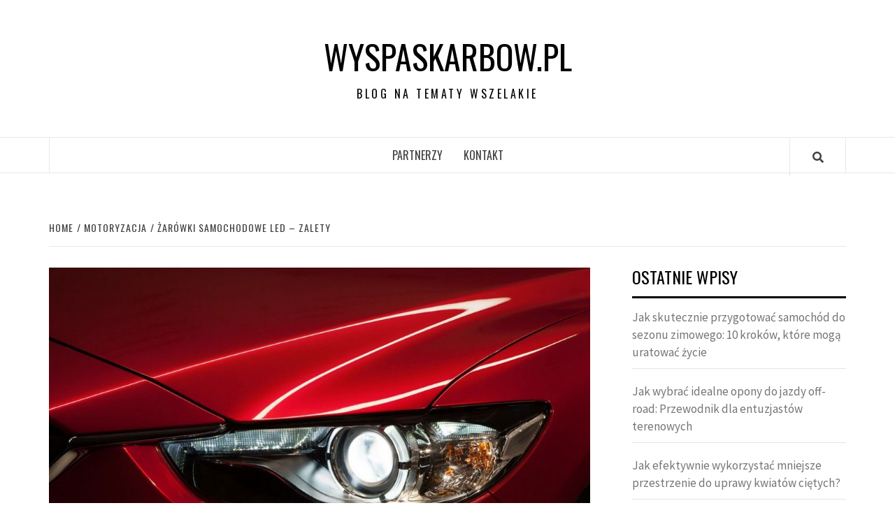

--- FILE ---
content_type: text/html; charset=UTF-8
request_url: https://www.wyspa-skarbow.pl/zarowki-samochodowe-led-zalety/
body_size: 10555
content:
<!doctype html>
<html lang="pl-PL" prefix="og: https://ogp.me/ns#">
<head>
    <meta charset="UTF-8">
    <meta name="viewport" content="width=device-width, initial-scale=1">
    <link rel="profile" href="http://gmpg.org/xfn/11">

    
<!-- Search Engine Optimization by Rank Math PRO - https://rankmath.com/ -->
<title>Żarówki samochodowe LED - zalety - WyspaSkarbow.pl</title>
<meta name="description" content="Oświetlenie LED zrobiło już niemałą furorę na rynku. Dziś jest wykorzystywane w wielu miejscach i przez naprawdę rozmaite branże. Nawet firmy motoryzacyjne"/>
<meta name="robots" content="follow, index, max-snippet:-1, max-video-preview:-1, max-image-preview:large"/>
<link rel="canonical" href="https://www.wyspa-skarbow.pl/zarowki-samochodowe-led-zalety/" />
<meta property="og:locale" content="pl_PL" />
<meta property="og:type" content="article" />
<meta property="og:title" content="Żarówki samochodowe LED - zalety - WyspaSkarbow.pl" />
<meta property="og:description" content="Oświetlenie LED zrobiło już niemałą furorę na rynku. Dziś jest wykorzystywane w wielu miejscach i przez naprawdę rozmaite branże. Nawet firmy motoryzacyjne" />
<meta property="og:url" content="https://www.wyspa-skarbow.pl/zarowki-samochodowe-led-zalety/" />
<meta property="og:site_name" content="WyspaSkarbow.pl" />
<meta property="article:tag" content="led" />
<meta property="article:tag" content="motoryzacja" />
<meta property="article:tag" content="światła led" />
<meta property="article:tag" content="żarówki samochodowe" />
<meta property="article:section" content="Motoryzacja" />
<meta property="og:updated_time" content="2018-03-28T15:28:12+02:00" />
<meta property="og:image" content="https://www.wyspa-skarbow.pl/wp-content/uploads/2018/03/zarowki-samochodowe-led.jpg" />
<meta property="og:image:secure_url" content="https://www.wyspa-skarbow.pl/wp-content/uploads/2018/03/zarowki-samochodowe-led.jpg" />
<meta property="og:image:width" content="1200" />
<meta property="og:image:height" content="778" />
<meta property="og:image:alt" content="żarówki samochodowe led" />
<meta property="og:image:type" content="image/jpeg" />
<meta property="article:published_time" content="2018-03-28T15:27:55+02:00" />
<meta property="article:modified_time" content="2018-03-28T15:28:12+02:00" />
<meta name="twitter:card" content="summary_large_image" />
<meta name="twitter:title" content="Żarówki samochodowe LED - zalety - WyspaSkarbow.pl" />
<meta name="twitter:description" content="Oświetlenie LED zrobiło już niemałą furorę na rynku. Dziś jest wykorzystywane w wielu miejscach i przez naprawdę rozmaite branże. Nawet firmy motoryzacyjne" />
<meta name="twitter:image" content="https://www.wyspa-skarbow.pl/wp-content/uploads/2018/03/zarowki-samochodowe-led.jpg" />
<meta name="twitter:label1" content="Napisane przez" />
<meta name="twitter:data1" content="admin" />
<meta name="twitter:label2" content="Czas czytania" />
<meta name="twitter:data2" content="1 minuta" />
<script type="application/ld+json" class="rank-math-schema-pro">{"@context":"https://schema.org","@graph":[{"@type":["Person","Organization"],"@id":"https://www.wyspa-skarbow.pl/#person","name":"WyspaSkarbow.pl"},{"@type":"WebSite","@id":"https://www.wyspa-skarbow.pl/#website","url":"https://www.wyspa-skarbow.pl","name":"WyspaSkarbow.pl","publisher":{"@id":"https://www.wyspa-skarbow.pl/#person"},"inLanguage":"pl-PL"},{"@type":"ImageObject","@id":"https://www.wyspa-skarbow.pl/wp-content/uploads/2018/03/zarowki-samochodowe-led.jpg","url":"https://www.wyspa-skarbow.pl/wp-content/uploads/2018/03/zarowki-samochodowe-led.jpg","width":"1200","height":"778","caption":"\u017car\u00f3wki samochodowe led","inLanguage":"pl-PL"},{"@type":"WebPage","@id":"https://www.wyspa-skarbow.pl/zarowki-samochodowe-led-zalety/#webpage","url":"https://www.wyspa-skarbow.pl/zarowki-samochodowe-led-zalety/","name":"\u017bar\u00f3wki samochodowe LED - zalety - WyspaSkarbow.pl","datePublished":"2018-03-28T15:27:55+02:00","dateModified":"2018-03-28T15:28:12+02:00","isPartOf":{"@id":"https://www.wyspa-skarbow.pl/#website"},"primaryImageOfPage":{"@id":"https://www.wyspa-skarbow.pl/wp-content/uploads/2018/03/zarowki-samochodowe-led.jpg"},"inLanguage":"pl-PL"},{"@type":"Person","@id":"https://www.wyspa-skarbow.pl/author/admin/","name":"admin","url":"https://www.wyspa-skarbow.pl/author/admin/","image":{"@type":"ImageObject","@id":"https://secure.gravatar.com/avatar/c6bff44a47d732c67a75cd7fb1ab8e76?s=96&amp;d=mm&amp;r=g","url":"https://secure.gravatar.com/avatar/c6bff44a47d732c67a75cd7fb1ab8e76?s=96&amp;d=mm&amp;r=g","caption":"admin","inLanguage":"pl-PL"}},{"@type":"BlogPosting","headline":"\u017bar\u00f3wki samochodowe LED - zalety - WyspaSkarbow.pl","datePublished":"2018-03-28T15:27:55+02:00","dateModified":"2018-03-28T15:28:12+02:00","articleSection":"Motoryzacja","author":{"@id":"https://www.wyspa-skarbow.pl/author/admin/","name":"admin"},"publisher":{"@id":"https://www.wyspa-skarbow.pl/#person"},"description":"O\u015bwietlenie LED zrobi\u0142o ju\u017c niema\u0142\u0105 furor\u0119 na rynku. Dzi\u015b jest wykorzystywane w wielu miejscach i przez naprawd\u0119 rozmaite bran\u017ce. Nawet firmy motoryzacyjne","name":"\u017bar\u00f3wki samochodowe LED - zalety - WyspaSkarbow.pl","@id":"https://www.wyspa-skarbow.pl/zarowki-samochodowe-led-zalety/#richSnippet","isPartOf":{"@id":"https://www.wyspa-skarbow.pl/zarowki-samochodowe-led-zalety/#webpage"},"image":{"@id":"https://www.wyspa-skarbow.pl/wp-content/uploads/2018/03/zarowki-samochodowe-led.jpg"},"inLanguage":"pl-PL","mainEntityOfPage":{"@id":"https://www.wyspa-skarbow.pl/zarowki-samochodowe-led-zalety/#webpage"}}]}</script>
<!-- /Wtyczka Rank Math WordPress SEO -->

<link rel='dns-prefetch' href='//fonts.googleapis.com' />
<link rel="alternate" type="application/rss+xml" title="WyspaSkarbow.pl &raquo; Kanał z wpisami" href="https://www.wyspa-skarbow.pl/feed/" />
<link rel="alternate" type="application/rss+xml" title="WyspaSkarbow.pl &raquo; Kanał z komentarzami" href="https://www.wyspa-skarbow.pl/comments/feed/" />
<link rel="alternate" type="application/rss+xml" title="WyspaSkarbow.pl &raquo; Żarówki samochodowe LED &#8211; zalety Kanał z komentarzami" href="https://www.wyspa-skarbow.pl/zarowki-samochodowe-led-zalety/feed/" />
<script type="text/javascript">
window._wpemojiSettings = {"baseUrl":"https:\/\/s.w.org\/images\/core\/emoji\/14.0.0\/72x72\/","ext":".png","svgUrl":"https:\/\/s.w.org\/images\/core\/emoji\/14.0.0\/svg\/","svgExt":".svg","source":{"concatemoji":"https:\/\/www.wyspa-skarbow.pl\/wp-includes\/js\/wp-emoji-release.min.js?ver=6.3.7"}};
/*! This file is auto-generated */
!function(i,n){var o,s,e;function c(e){try{var t={supportTests:e,timestamp:(new Date).valueOf()};sessionStorage.setItem(o,JSON.stringify(t))}catch(e){}}function p(e,t,n){e.clearRect(0,0,e.canvas.width,e.canvas.height),e.fillText(t,0,0);var t=new Uint32Array(e.getImageData(0,0,e.canvas.width,e.canvas.height).data),r=(e.clearRect(0,0,e.canvas.width,e.canvas.height),e.fillText(n,0,0),new Uint32Array(e.getImageData(0,0,e.canvas.width,e.canvas.height).data));return t.every(function(e,t){return e===r[t]})}function u(e,t,n){switch(t){case"flag":return n(e,"\ud83c\udff3\ufe0f\u200d\u26a7\ufe0f","\ud83c\udff3\ufe0f\u200b\u26a7\ufe0f")?!1:!n(e,"\ud83c\uddfa\ud83c\uddf3","\ud83c\uddfa\u200b\ud83c\uddf3")&&!n(e,"\ud83c\udff4\udb40\udc67\udb40\udc62\udb40\udc65\udb40\udc6e\udb40\udc67\udb40\udc7f","\ud83c\udff4\u200b\udb40\udc67\u200b\udb40\udc62\u200b\udb40\udc65\u200b\udb40\udc6e\u200b\udb40\udc67\u200b\udb40\udc7f");case"emoji":return!n(e,"\ud83e\udef1\ud83c\udffb\u200d\ud83e\udef2\ud83c\udfff","\ud83e\udef1\ud83c\udffb\u200b\ud83e\udef2\ud83c\udfff")}return!1}function f(e,t,n){var r="undefined"!=typeof WorkerGlobalScope&&self instanceof WorkerGlobalScope?new OffscreenCanvas(300,150):i.createElement("canvas"),a=r.getContext("2d",{willReadFrequently:!0}),o=(a.textBaseline="top",a.font="600 32px Arial",{});return e.forEach(function(e){o[e]=t(a,e,n)}),o}function t(e){var t=i.createElement("script");t.src=e,t.defer=!0,i.head.appendChild(t)}"undefined"!=typeof Promise&&(o="wpEmojiSettingsSupports",s=["flag","emoji"],n.supports={everything:!0,everythingExceptFlag:!0},e=new Promise(function(e){i.addEventListener("DOMContentLoaded",e,{once:!0})}),new Promise(function(t){var n=function(){try{var e=JSON.parse(sessionStorage.getItem(o));if("object"==typeof e&&"number"==typeof e.timestamp&&(new Date).valueOf()<e.timestamp+604800&&"object"==typeof e.supportTests)return e.supportTests}catch(e){}return null}();if(!n){if("undefined"!=typeof Worker&&"undefined"!=typeof OffscreenCanvas&&"undefined"!=typeof URL&&URL.createObjectURL&&"undefined"!=typeof Blob)try{var e="postMessage("+f.toString()+"("+[JSON.stringify(s),u.toString(),p.toString()].join(",")+"));",r=new Blob([e],{type:"text/javascript"}),a=new Worker(URL.createObjectURL(r),{name:"wpTestEmojiSupports"});return void(a.onmessage=function(e){c(n=e.data),a.terminate(),t(n)})}catch(e){}c(n=f(s,u,p))}t(n)}).then(function(e){for(var t in e)n.supports[t]=e[t],n.supports.everything=n.supports.everything&&n.supports[t],"flag"!==t&&(n.supports.everythingExceptFlag=n.supports.everythingExceptFlag&&n.supports[t]);n.supports.everythingExceptFlag=n.supports.everythingExceptFlag&&!n.supports.flag,n.DOMReady=!1,n.readyCallback=function(){n.DOMReady=!0}}).then(function(){return e}).then(function(){var e;n.supports.everything||(n.readyCallback(),(e=n.source||{}).concatemoji?t(e.concatemoji):e.wpemoji&&e.twemoji&&(t(e.twemoji),t(e.wpemoji)))}))}((window,document),window._wpemojiSettings);
</script>
<style type="text/css">
img.wp-smiley,
img.emoji {
	display: inline !important;
	border: none !important;
	box-shadow: none !important;
	height: 1em !important;
	width: 1em !important;
	margin: 0 0.07em !important;
	vertical-align: -0.1em !important;
	background: none !important;
	padding: 0 !important;
}
</style>
	<link rel='stylesheet' id='wp-block-library-css' href='https://www.wyspa-skarbow.pl/wp-includes/css/dist/block-library/style.min.css?ver=6.3.7' type='text/css' media='all' />
<style id='classic-theme-styles-inline-css' type='text/css'>
/*! This file is auto-generated */
.wp-block-button__link{color:#fff;background-color:#32373c;border-radius:9999px;box-shadow:none;text-decoration:none;padding:calc(.667em + 2px) calc(1.333em + 2px);font-size:1.125em}.wp-block-file__button{background:#32373c;color:#fff;text-decoration:none}
</style>
<style id='global-styles-inline-css' type='text/css'>
body{--wp--preset--color--black: #000000;--wp--preset--color--cyan-bluish-gray: #abb8c3;--wp--preset--color--white: #ffffff;--wp--preset--color--pale-pink: #f78da7;--wp--preset--color--vivid-red: #cf2e2e;--wp--preset--color--luminous-vivid-orange: #ff6900;--wp--preset--color--luminous-vivid-amber: #fcb900;--wp--preset--color--light-green-cyan: #7bdcb5;--wp--preset--color--vivid-green-cyan: #00d084;--wp--preset--color--pale-cyan-blue: #8ed1fc;--wp--preset--color--vivid-cyan-blue: #0693e3;--wp--preset--color--vivid-purple: #9b51e0;--wp--preset--gradient--vivid-cyan-blue-to-vivid-purple: linear-gradient(135deg,rgba(6,147,227,1) 0%,rgb(155,81,224) 100%);--wp--preset--gradient--light-green-cyan-to-vivid-green-cyan: linear-gradient(135deg,rgb(122,220,180) 0%,rgb(0,208,130) 100%);--wp--preset--gradient--luminous-vivid-amber-to-luminous-vivid-orange: linear-gradient(135deg,rgba(252,185,0,1) 0%,rgba(255,105,0,1) 100%);--wp--preset--gradient--luminous-vivid-orange-to-vivid-red: linear-gradient(135deg,rgba(255,105,0,1) 0%,rgb(207,46,46) 100%);--wp--preset--gradient--very-light-gray-to-cyan-bluish-gray: linear-gradient(135deg,rgb(238,238,238) 0%,rgb(169,184,195) 100%);--wp--preset--gradient--cool-to-warm-spectrum: linear-gradient(135deg,rgb(74,234,220) 0%,rgb(151,120,209) 20%,rgb(207,42,186) 40%,rgb(238,44,130) 60%,rgb(251,105,98) 80%,rgb(254,248,76) 100%);--wp--preset--gradient--blush-light-purple: linear-gradient(135deg,rgb(255,206,236) 0%,rgb(152,150,240) 100%);--wp--preset--gradient--blush-bordeaux: linear-gradient(135deg,rgb(254,205,165) 0%,rgb(254,45,45) 50%,rgb(107,0,62) 100%);--wp--preset--gradient--luminous-dusk: linear-gradient(135deg,rgb(255,203,112) 0%,rgb(199,81,192) 50%,rgb(65,88,208) 100%);--wp--preset--gradient--pale-ocean: linear-gradient(135deg,rgb(255,245,203) 0%,rgb(182,227,212) 50%,rgb(51,167,181) 100%);--wp--preset--gradient--electric-grass: linear-gradient(135deg,rgb(202,248,128) 0%,rgb(113,206,126) 100%);--wp--preset--gradient--midnight: linear-gradient(135deg,rgb(2,3,129) 0%,rgb(40,116,252) 100%);--wp--preset--font-size--small: 13px;--wp--preset--font-size--medium: 20px;--wp--preset--font-size--large: 36px;--wp--preset--font-size--x-large: 42px;--wp--preset--spacing--20: 0.44rem;--wp--preset--spacing--30: 0.67rem;--wp--preset--spacing--40: 1rem;--wp--preset--spacing--50: 1.5rem;--wp--preset--spacing--60: 2.25rem;--wp--preset--spacing--70: 3.38rem;--wp--preset--spacing--80: 5.06rem;--wp--preset--shadow--natural: 6px 6px 9px rgba(0, 0, 0, 0.2);--wp--preset--shadow--deep: 12px 12px 50px rgba(0, 0, 0, 0.4);--wp--preset--shadow--sharp: 6px 6px 0px rgba(0, 0, 0, 0.2);--wp--preset--shadow--outlined: 6px 6px 0px -3px rgba(255, 255, 255, 1), 6px 6px rgba(0, 0, 0, 1);--wp--preset--shadow--crisp: 6px 6px 0px rgba(0, 0, 0, 1);}:where(.is-layout-flex){gap: 0.5em;}:where(.is-layout-grid){gap: 0.5em;}body .is-layout-flow > .alignleft{float: left;margin-inline-start: 0;margin-inline-end: 2em;}body .is-layout-flow > .alignright{float: right;margin-inline-start: 2em;margin-inline-end: 0;}body .is-layout-flow > .aligncenter{margin-left: auto !important;margin-right: auto !important;}body .is-layout-constrained > .alignleft{float: left;margin-inline-start: 0;margin-inline-end: 2em;}body .is-layout-constrained > .alignright{float: right;margin-inline-start: 2em;margin-inline-end: 0;}body .is-layout-constrained > .aligncenter{margin-left: auto !important;margin-right: auto !important;}body .is-layout-constrained > :where(:not(.alignleft):not(.alignright):not(.alignfull)){max-width: var(--wp--style--global--content-size);margin-left: auto !important;margin-right: auto !important;}body .is-layout-constrained > .alignwide{max-width: var(--wp--style--global--wide-size);}body .is-layout-flex{display: flex;}body .is-layout-flex{flex-wrap: wrap;align-items: center;}body .is-layout-flex > *{margin: 0;}body .is-layout-grid{display: grid;}body .is-layout-grid > *{margin: 0;}:where(.wp-block-columns.is-layout-flex){gap: 2em;}:where(.wp-block-columns.is-layout-grid){gap: 2em;}:where(.wp-block-post-template.is-layout-flex){gap: 1.25em;}:where(.wp-block-post-template.is-layout-grid){gap: 1.25em;}.has-black-color{color: var(--wp--preset--color--black) !important;}.has-cyan-bluish-gray-color{color: var(--wp--preset--color--cyan-bluish-gray) !important;}.has-white-color{color: var(--wp--preset--color--white) !important;}.has-pale-pink-color{color: var(--wp--preset--color--pale-pink) !important;}.has-vivid-red-color{color: var(--wp--preset--color--vivid-red) !important;}.has-luminous-vivid-orange-color{color: var(--wp--preset--color--luminous-vivid-orange) !important;}.has-luminous-vivid-amber-color{color: var(--wp--preset--color--luminous-vivid-amber) !important;}.has-light-green-cyan-color{color: var(--wp--preset--color--light-green-cyan) !important;}.has-vivid-green-cyan-color{color: var(--wp--preset--color--vivid-green-cyan) !important;}.has-pale-cyan-blue-color{color: var(--wp--preset--color--pale-cyan-blue) !important;}.has-vivid-cyan-blue-color{color: var(--wp--preset--color--vivid-cyan-blue) !important;}.has-vivid-purple-color{color: var(--wp--preset--color--vivid-purple) !important;}.has-black-background-color{background-color: var(--wp--preset--color--black) !important;}.has-cyan-bluish-gray-background-color{background-color: var(--wp--preset--color--cyan-bluish-gray) !important;}.has-white-background-color{background-color: var(--wp--preset--color--white) !important;}.has-pale-pink-background-color{background-color: var(--wp--preset--color--pale-pink) !important;}.has-vivid-red-background-color{background-color: var(--wp--preset--color--vivid-red) !important;}.has-luminous-vivid-orange-background-color{background-color: var(--wp--preset--color--luminous-vivid-orange) !important;}.has-luminous-vivid-amber-background-color{background-color: var(--wp--preset--color--luminous-vivid-amber) !important;}.has-light-green-cyan-background-color{background-color: var(--wp--preset--color--light-green-cyan) !important;}.has-vivid-green-cyan-background-color{background-color: var(--wp--preset--color--vivid-green-cyan) !important;}.has-pale-cyan-blue-background-color{background-color: var(--wp--preset--color--pale-cyan-blue) !important;}.has-vivid-cyan-blue-background-color{background-color: var(--wp--preset--color--vivid-cyan-blue) !important;}.has-vivid-purple-background-color{background-color: var(--wp--preset--color--vivid-purple) !important;}.has-black-border-color{border-color: var(--wp--preset--color--black) !important;}.has-cyan-bluish-gray-border-color{border-color: var(--wp--preset--color--cyan-bluish-gray) !important;}.has-white-border-color{border-color: var(--wp--preset--color--white) !important;}.has-pale-pink-border-color{border-color: var(--wp--preset--color--pale-pink) !important;}.has-vivid-red-border-color{border-color: var(--wp--preset--color--vivid-red) !important;}.has-luminous-vivid-orange-border-color{border-color: var(--wp--preset--color--luminous-vivid-orange) !important;}.has-luminous-vivid-amber-border-color{border-color: var(--wp--preset--color--luminous-vivid-amber) !important;}.has-light-green-cyan-border-color{border-color: var(--wp--preset--color--light-green-cyan) !important;}.has-vivid-green-cyan-border-color{border-color: var(--wp--preset--color--vivid-green-cyan) !important;}.has-pale-cyan-blue-border-color{border-color: var(--wp--preset--color--pale-cyan-blue) !important;}.has-vivid-cyan-blue-border-color{border-color: var(--wp--preset--color--vivid-cyan-blue) !important;}.has-vivid-purple-border-color{border-color: var(--wp--preset--color--vivid-purple) !important;}.has-vivid-cyan-blue-to-vivid-purple-gradient-background{background: var(--wp--preset--gradient--vivid-cyan-blue-to-vivid-purple) !important;}.has-light-green-cyan-to-vivid-green-cyan-gradient-background{background: var(--wp--preset--gradient--light-green-cyan-to-vivid-green-cyan) !important;}.has-luminous-vivid-amber-to-luminous-vivid-orange-gradient-background{background: var(--wp--preset--gradient--luminous-vivid-amber-to-luminous-vivid-orange) !important;}.has-luminous-vivid-orange-to-vivid-red-gradient-background{background: var(--wp--preset--gradient--luminous-vivid-orange-to-vivid-red) !important;}.has-very-light-gray-to-cyan-bluish-gray-gradient-background{background: var(--wp--preset--gradient--very-light-gray-to-cyan-bluish-gray) !important;}.has-cool-to-warm-spectrum-gradient-background{background: var(--wp--preset--gradient--cool-to-warm-spectrum) !important;}.has-blush-light-purple-gradient-background{background: var(--wp--preset--gradient--blush-light-purple) !important;}.has-blush-bordeaux-gradient-background{background: var(--wp--preset--gradient--blush-bordeaux) !important;}.has-luminous-dusk-gradient-background{background: var(--wp--preset--gradient--luminous-dusk) !important;}.has-pale-ocean-gradient-background{background: var(--wp--preset--gradient--pale-ocean) !important;}.has-electric-grass-gradient-background{background: var(--wp--preset--gradient--electric-grass) !important;}.has-midnight-gradient-background{background: var(--wp--preset--gradient--midnight) !important;}.has-small-font-size{font-size: var(--wp--preset--font-size--small) !important;}.has-medium-font-size{font-size: var(--wp--preset--font-size--medium) !important;}.has-large-font-size{font-size: var(--wp--preset--font-size--large) !important;}.has-x-large-font-size{font-size: var(--wp--preset--font-size--x-large) !important;}
.wp-block-navigation a:where(:not(.wp-element-button)){color: inherit;}
:where(.wp-block-post-template.is-layout-flex){gap: 1.25em;}:where(.wp-block-post-template.is-layout-grid){gap: 1.25em;}
:where(.wp-block-columns.is-layout-flex){gap: 2em;}:where(.wp-block-columns.is-layout-grid){gap: 2em;}
.wp-block-pullquote{font-size: 1.5em;line-height: 1.6;}
</style>
<link rel='stylesheet' id='font-awesome-v5-css' href='https://www.wyspa-skarbow.pl/wp-content/themes/elegant-magazine/assets/font-awesome-v5/css/fontawesome-all.min.css?ver=6.3.7' type='text/css' media='all' />
<link rel='stylesheet' id='bootstrap-css' href='https://www.wyspa-skarbow.pl/wp-content/themes/elegant-magazine/assets/bootstrap/css/bootstrap.min.css?ver=6.3.7' type='text/css' media='all' />
<link rel='stylesheet' id='slick-css' href='https://www.wyspa-skarbow.pl/wp-content/themes/elegant-magazine/assets/slick/css/slick.min.css?ver=6.3.7' type='text/css' media='all' />
<link rel='stylesheet' id='sidr-css' href='https://www.wyspa-skarbow.pl/wp-content/themes/elegant-magazine/assets/sidr/css/jquery.sidr.dark.css?ver=6.3.7' type='text/css' media='all' />
<link rel='stylesheet' id='elegant-magazine-google-fonts-css' href='https://fonts.googleapis.com/css?family=Oswald:300,400,700|Source%20Sans%20Pro:400,400i,700,700i&#038;subset=latin,latin-ext' type='text/css' media='all' />
<link rel='stylesheet' id='elegant-magazine-style-css' href='https://www.wyspa-skarbow.pl/wp-content/themes/elegant-magazine/style.css?ver=6.3.7' type='text/css' media='all' />
<style id='elegant-magazine-style-inline-css' type='text/css'>


                .top-masthead {
        background: #353535;
        }
        .top-masthead-overlay{
        background: rgba(53,53,53,0.75);
        }
        
                .top-masthead, .top-masthead a {
        color: #ffffff;

        }

    

        
</style>
<script type='text/javascript' src='https://www.wyspa-skarbow.pl/wp-includes/js/jquery/jquery.min.js?ver=3.7.0' id='jquery-core-js'></script>
<script type='text/javascript' src='https://www.wyspa-skarbow.pl/wp-includes/js/jquery/jquery-migrate.min.js?ver=3.4.1' id='jquery-migrate-js'></script>
<link rel="https://api.w.org/" href="https://www.wyspa-skarbow.pl/wp-json/" /><link rel="alternate" type="application/json" href="https://www.wyspa-skarbow.pl/wp-json/wp/v2/posts/329" /><link rel="EditURI" type="application/rsd+xml" title="RSD" href="https://www.wyspa-skarbow.pl/xmlrpc.php?rsd" />
<meta name="generator" content="WordPress 6.3.7" />
<link rel='shortlink' href='https://www.wyspa-skarbow.pl/?p=329' />
<link rel="alternate" type="application/json+oembed" href="https://www.wyspa-skarbow.pl/wp-json/oembed/1.0/embed?url=https%3A%2F%2Fwww.wyspa-skarbow.pl%2Fzarowki-samochodowe-led-zalety%2F" />
<link rel="alternate" type="text/xml+oembed" href="https://www.wyspa-skarbow.pl/wp-json/oembed/1.0/embed?url=https%3A%2F%2Fwww.wyspa-skarbow.pl%2Fzarowki-samochodowe-led-zalety%2F&#038;format=xml" />
<link rel="pingback" href="https://www.wyspa-skarbow.pl/xmlrpc.php"><style type="text/css">.recentcomments a{display:inline !important;padding:0 !important;margin:0 !important;}</style>        <style type="text/css">
                        .site-title a,
            .site-description {
                color: #000000;
            }

                    </style>
        </head>

<body class="post-template-default single single-post postid-329 single-format-standard align-content-left disable-default-home-content">


    <div id="af-preloader">
        <div class="af-loader">
            <div class="loader-circle"></div>
        </div>
    </div>

<div id="page" class="site">
    <a class="skip-link screen-reader-text" href="#content">Skip to content</a>
        <header id="masthead" class="site-header">
                <div class="masthead-banner " data-background="">
            <div class="container">
                <div class="row">
                    <div class="col-md-12">
                        <div class="site-branding">
                                                            <p class="site-title font-family-1">
                                    <a href="https://www.wyspa-skarbow.pl/" rel="home">WyspaSkarbow.pl</a>
                                </p>
                            
                                                            <p class="site-description">blog na tematy wszelakie</p>
                                                    </div>
                    </div>
                </div>
            </div>
        </div>
        <nav id="site-navigation" class="main-navigation">
            <div class="container">
                <div class="row">
                    <div class="col-md-12">
                        <div class="navigation-container">
                                                        <span class="af-search-click icon-search">
                                <a href="#"><i class="fa fa-search"></i></a>
                            </span>
                            <button class="toggle-menu" aria-controls="primary-menu">
                                <span class="screen-reader-text">Primary Menu</span>
                                 <i class="ham"></i>
                            </button>
                            <div id="primary-menu" class="menu"><ul>
<li class="page_item page-item-10"><a href="https://www.wyspa-skarbow.pl/partnerzy/">Partnerzy</a></li>
<li class="page_item page-item-2"><a href="https://www.wyspa-skarbow.pl/kontakt/">Kontakt</a></li>
</ul></div>
                        </div>
                    </div>
                </div>
            </div>
        </nav>
    </header>

    <div id="af-search-wrap">
        <div class="af-search-box table-block">
            <div class="table-block-child v-center text-center">
                <form role="search" method="get" class="search-form" action="https://www.wyspa-skarbow.pl/">
				<label>
					<span class="screen-reader-text">Szukaj:</span>
					<input type="search" class="search-field" placeholder="Szukaj &hellip;" value="" name="s" />
				</label>
				<input type="submit" class="search-submit" value="Szukaj" />
			</form>            </div>
        </div>
        <div class="af-search-close af-search-click">
            <span></span>
            <span></span>
        </div>
    </div>

        <div id="content" class="site-content">
    

        <div class="em-breadcrumbs font-family-1">
            <div class="container">
                <div class="row">
                    <div class="col-sm-12">
                        <div role="navigation" aria-label="Breadcrumbs" class="breadcrumb-trail breadcrumbs" itemprop="breadcrumb"><ul class="trail-items" itemscope itemtype="http://schema.org/BreadcrumbList"><meta name="numberOfItems" content="3" /><meta name="itemListOrder" content="Ascending" /><li itemprop="itemListElement" itemscope itemtype="http://schema.org/ListItem" class="trail-item trail-begin"><a href="https://www.wyspa-skarbow.pl/" rel="home" itemprop="item"><span itemprop="name">Home</span></a><meta itemprop="position" content="1" /></li><li itemprop="itemListElement" itemscope itemtype="http://schema.org/ListItem" class="trail-item"><a href="https://www.wyspa-skarbow.pl/kategoria/motoryzacja/" itemprop="item"><span itemprop="name">Motoryzacja</span></a><meta itemprop="position" content="2" /></li><li itemprop="itemListElement" itemscope itemtype="http://schema.org/ListItem" class="trail-item trail-end"><a href="https://www.wyspa-skarbow.pl/zarowki-samochodowe-led-zalety/" itemprop="item"><span itemprop="name">Żarówki samochodowe LED &#8211; zalety</span></a><meta itemprop="position" content="3" /></li></ul></div>                    </div>
                </div>
            </div>
        </div>


   
    <div id="primary" class="content-area">
        <main id="main" class="site-main">

                            <article id="post-329" class="post-329 post type-post status-publish format-standard has-post-thumbnail hentry category-motoryzacja tag-led tag-motoryzacja tag-swiatla-led tag-zarowki-samochodowe">
                    <header class="entry-header">
                    <div class="post-thumbnail full-width-image">
                    <img width="1024" height="664" src="https://www.wyspa-skarbow.pl/wp-content/uploads/2018/03/zarowki-samochodowe-led.jpg" class="attachment-elegant-magazine-featured size-elegant-magazine-featured wp-post-image" alt="żarówki samochodowe led" decoding="async" fetchpriority="high" srcset="https://www.wyspa-skarbow.pl/wp-content/uploads/2018/03/zarowki-samochodowe-led.jpg 1200w, https://www.wyspa-skarbow.pl/wp-content/uploads/2018/03/zarowki-samochodowe-led-300x195.jpg 300w, https://www.wyspa-skarbow.pl/wp-content/uploads/2018/03/zarowki-samochodowe-led-768x498.jpg 768w, https://www.wyspa-skarbow.pl/wp-content/uploads/2018/03/zarowki-samochodowe-led-1024x664.jpg 1024w" sizes="(max-width: 1024px) 100vw, 1024px" />                </div>
            
            <div class="header-details-wrapper">
        <div class="entry-header-details">
                                        <div class="figure-categories figure-categories-bg">
                                        <span class="cat-links"> <a href="https://www.wyspa-skarbow.pl/kategoria/motoryzacja/" rel="category tag">Motoryzacja</a></span>                </div>
                        <h1 class="entry-title">Żarówki samochodowe LED &#8211; zalety</h1>                                        <div class="post-item-metadata entry-meta">
                            <span class="item-metadata posts-author">
            <span class="">By</span>
            <a href="https://www.wyspa-skarbow.pl/author/admin/">
                admin            </a>
        </span>
        <span class="">/</span>
        <span class="item-metadata posts-date">
            28 marca 2018        </span>
                        </div>
                    </div>
    </div>
</header><!-- .entry-header -->





                    <div class="entry-content-wrap">
                                        <div class="entry-content">
                <p><img decoding="async" class="aligncenter size-large wp-image-330" src="http://www.wyspa-skarbow.pl/wp-content/uploads/2018/03/zarowki-samochodowe-led-1024x664.jpg" alt="żarówki samochodowe led" width="700" height="454" srcset="https://www.wyspa-skarbow.pl/wp-content/uploads/2018/03/zarowki-samochodowe-led-1024x664.jpg 1024w, https://www.wyspa-skarbow.pl/wp-content/uploads/2018/03/zarowki-samochodowe-led-300x195.jpg 300w, https://www.wyspa-skarbow.pl/wp-content/uploads/2018/03/zarowki-samochodowe-led-768x498.jpg 768w, https://www.wyspa-skarbow.pl/wp-content/uploads/2018/03/zarowki-samochodowe-led.jpg 1200w" sizes="(max-width: 700px) 100vw, 700px" />Oświetlenie LED zrobiło już niemałą furorę na rynku. Dziś jest wykorzystywane w wielu miejscach i przez naprawdę rozmaite branże. Nawet firmy motoryzacyjne chętnie po nie sięgają i tym sposobem mogą zaoferować swoim klientom nowoczesne żarówki LED. Czy jednak są one warte swojej niemałej ceny? Jakie są ich główne zalety?<span id="more-329"></span></p>
<p>Żarówka LED wbrew pozorom jest produktem bardzo uniwersalnym. Dawniej, gdy mało która firma potrafiła ją wyprodukować, pojawiała się ona tylko i wyłącznie w nowo tworzonych, innowacyjnych samochodach. Dziś na szczęście żarówki LED można już wprowadzać nawet do starych aut, co nie jest wcale skomplikowane. A dlaczego warto to zrobić? Ponieważ jest to najlepszy i zdecydowanie skuteczny sposób na oszczędzanie energii. Te nowoczesne żarówki nie obciążają bowiem zbyt mocno alternatorów i tym samym potrafią ograniczać znacząco spalanie. Dzięki nim samochód będzie zużywać znacznie mniej energii, a jego właściciel po prostu na tym zaoszczędzi. <a href="https://led-labs.pl/motoryzacja-led" target="_blank" rel="noopener">Żarówki samochodowe LED</a> wykazują się też niesamowitą żywotnością. Mogą działać nawet kilkadziesiąt razy dłużej od typowych halogenów, dlatego na dłuższą metę są najlepszym wyborem. Nie trzeba ich często wymieniać, a to zapewnia dodatkowy komfort. Oprócz tego żarówka LED daje światło doskonale odbierane przez ludzki wzrok.</p>
<p>Istnieje zatem całkiem sporo powodów, dla których warto zaopatrzyć swoje samochody w te nowoczesne żarówki. Kierowcy, którym już udało się to uczynić, na pewno nie żałują podjętej decyzji. Mogą teraz cieszyć się bowiem świetnie wyposażonymi i oszczędnymi pojazdami.</p>
                                    <div class="post-item-metadata entry-meta">
                        <span class="tags-links">Tags: <a href="https://www.wyspa-skarbow.pl/tag/led/" rel="tag">led</a>, <a href="https://www.wyspa-skarbow.pl/tag/motoryzacja/" rel="tag">motoryzacja</a>, <a href="https://www.wyspa-skarbow.pl/tag/swiatla-led/" rel="tag">światła led</a>, <a href="https://www.wyspa-skarbow.pl/tag/zarowki-samochodowe/" rel="tag">żarówki samochodowe</a></span>                    </div>
                                            </div><!-- .entry-content -->
            <footer class="entry-footer">
                            </footer>


    

<div class="em-reated-posts clearfix">
            <h2 class="related-title">
            You may also like        </h2>
        <ul>
                    <li>
                <h3 class="article-title"><a href="https://www.wyspa-skarbow.pl/jak-skutecznie-przygotowac-samochod-do-sezonu-zimowego-10-krokow-ktore-moga-uratowac-zycie/" rel="bookmark">Jak skutecznie przygotować samochód do sezonu zimowego: 10 kroków, które mogą uratować życie</a>
            </h3>                <div class="grid-item-metadata">
                            <span class="item-metadata posts-author">
            <span class="">By</span>
            <a href="https://www.wyspa-skarbow.pl/author/admin/">
                admin            </a>
        </span>
        <span class="">/</span>
        <span class="item-metadata posts-date">
            22 listopada 2024        </span>
                        </div>
            </li>
                    <li>
                <h3 class="article-title"><a href="https://www.wyspa-skarbow.pl/jak-wybrac-idealne-opony-do-jazdy-off-road-przewodnik-dla-entuzjastow-terenowych/" rel="bookmark">Jak wybrać idealne opony do jazdy off-road: Przewodnik dla entuzjastów terenowych</a>
            </h3>                <div class="grid-item-metadata">
                            <span class="item-metadata posts-author">
            <span class="">By</span>
            <a href="https://www.wyspa-skarbow.pl/author/admin/">
                admin            </a>
        </span>
        <span class="">/</span>
        <span class="item-metadata posts-date">
            19 listopada 2024        </span>
                        </div>
            </li>
                    <li>
                <h3 class="article-title"><a href="https://www.wyspa-skarbow.pl/jak-wybrac-odpowiednie-opony-do-jazdy-w-ekstremalnych-warunkach-pogodowych/" rel="bookmark">Jak wybrać odpowiednie opony do jazdy w ekstremalnych warunkach pogodowych?</a>
            </h3>                <div class="grid-item-metadata">
                            <span class="item-metadata posts-author">
            <span class="">By</span>
            <a href="https://www.wyspa-skarbow.pl/author/admin/">
                admin            </a>
        </span>
        <span class="">/</span>
        <span class="item-metadata posts-date">
            13 listopada 2024        </span>
                        </div>
            </li>
                    <li>
                <h3 class="article-title"><a href="https://www.wyspa-skarbow.pl/jak-technologie-autonomiczne-zmieniaja-rynek-ubezpieczen-samochodowych/" rel="bookmark">Jak technologie autonomiczne zmieniają rynek ubezpieczeń samochodowych?</a>
            </h3>                <div class="grid-item-metadata">
                            <span class="item-metadata posts-author">
            <span class="">By</span>
            <a href="https://www.wyspa-skarbow.pl/author/admin/">
                admin            </a>
        </span>
        <span class="">/</span>
        <span class="item-metadata posts-date">
            28 września 2024        </span>
                        </div>
            </li>
                    <li>
                <h3 class="article-title"><a href="https://www.wyspa-skarbow.pl/jak-przygotowac-swoj-samochod-na-zimowe-warunki-przewodnik-dla-zapominalskich-kierowcow/" rel="bookmark">Jak przygotować swój samochód na zimowe warunki: Przewodnik dla zapominalskich kierowców</a>
            </h3>                <div class="grid-item-metadata">
                            <span class="item-metadata posts-author">
            <span class="">By</span>
            <a href="https://www.wyspa-skarbow.pl/author/admin/">
                admin            </a>
        </span>
        <span class="">/</span>
        <span class="item-metadata posts-date">
            25 września 2024        </span>
                        </div>
            </li>
            </ul>
</div>



	<nav class="navigation post-navigation" aria-label="Wpisy">
		<h2 class="screen-reader-text">Nawigacja wpisu</h2>
		<div class="nav-links"><div class="nav-previous"><a href="https://www.wyspa-skarbow.pl/piekne-i-nieprzecietne-ramy/" rel="prev">Piękne i nieprzeciętne ramy!</a></div><div class="nav-next"><a href="https://www.wyspa-skarbow.pl/rozne-tarty-na-slono-i-slodko/" rel="next">Różne tarty na słono i słodko</a></div></div>
	</nav>
<div id="comments" class="comments-area">

		<div id="respond" class="comment-respond">
		<h3 id="reply-title" class="comment-reply-title">Dodaj komentarz <small><a rel="nofollow" id="cancel-comment-reply-link" href="/zarowki-samochodowe-led-zalety/#respond" style="display:none;">Anuluj pisanie odpowiedzi</a></small></h3><form action="https://www.wyspa-skarbow.pl/wp-comments-post.php" method="post" id="commentform" class="comment-form" novalidate><p class="comment-notes"><span id="email-notes">Twój adres e-mail nie zostanie opublikowany.</span> <span class="required-field-message">Wymagane pola są oznaczone <span class="required">*</span></span></p><p class="comment-form-comment"><label for="comment">Komentarz <span class="required">*</span></label> <textarea id="comment" name="comment" cols="45" rows="8" maxlength="65525" required></textarea></p><p class="comment-form-author"><label for="author">Nazwa <span class="required">*</span></label> <input id="author" name="author" type="text" value="" size="30" maxlength="245" autocomplete="name" required /></p>
<p class="comment-form-email"><label for="email">E-mail <span class="required">*</span></label> <input id="email" name="email" type="email" value="" size="30" maxlength="100" aria-describedby="email-notes" autocomplete="email" required /></p>
<p class="comment-form-url"><label for="url">Witryna internetowa</label> <input id="url" name="url" type="url" value="" size="30" maxlength="200" autocomplete="url" /></p>
<p class="comment-form-cookies-consent"><input id="wp-comment-cookies-consent" name="wp-comment-cookies-consent" type="checkbox" value="yes" /> <label for="wp-comment-cookies-consent">Zapamiętaj moje dane w tej przeglądarce podczas pisania kolejnych komentarzy.</label></p>
<p class="form-submit"><input name="submit" type="submit" id="submit" class="submit" value="Opublikuj komentarz" /> <input type='hidden' name='comment_post_ID' value='329' id='comment_post_ID' />
<input type='hidden' name='comment_parent' id='comment_parent' value='0' />
</p><p style="display: none;"><input type="hidden" id="akismet_comment_nonce" name="akismet_comment_nonce" value="9299291d86" /></p><p style="display: none !important;" class="akismet-fields-container" data-prefix="ak_"><label>&#916;<textarea name="ak_hp_textarea" cols="45" rows="8" maxlength="100"></textarea></label><input type="hidden" id="ak_js_1" name="ak_js" value="187"/><script>document.getElementById( "ak_js_1" ).setAttribute( "value", ( new Date() ).getTime() );</script></p></form>	</div><!-- #respond -->
	
</div><!-- #comments -->
                    </div>
                </article>
            
        </main><!-- #main -->
    </div><!-- #primary -->



<aside id="secondary" class="widget-area">
    <div class="theiaStickySidebar">
	    
		<div id="recent-posts-3" class="widget elegant-widget widget_recent_entries">
		<h2 class="widget-title widget-title-1"><span>Ostatnie wpisy</span></h2>
		<ul>
											<li>
					<a href="https://www.wyspa-skarbow.pl/jak-skutecznie-przygotowac-samochod-do-sezonu-zimowego-10-krokow-ktore-moga-uratowac-zycie/">Jak skutecznie przygotować samochód do sezonu zimowego: 10 kroków, które mogą uratować życie</a>
									</li>
											<li>
					<a href="https://www.wyspa-skarbow.pl/jak-wybrac-idealne-opony-do-jazdy-off-road-przewodnik-dla-entuzjastow-terenowych/">Jak wybrać idealne opony do jazdy off-road: Przewodnik dla entuzjastów terenowych</a>
									</li>
											<li>
					<a href="https://www.wyspa-skarbow.pl/jak-efektywnie-wykorzystac-mniejsze-przestrzenie-do-uprawy-kwiatow-cietych/">Jak efektywnie wykorzystać mniejsze przestrzenie do uprawy kwiatów ciętych?</a>
									</li>
											<li>
					<a href="https://www.wyspa-skarbow.pl/jak-wybrac-odpowiednie-opony-do-jazdy-w-ekstremalnych-warunkach-pogodowych/">Jak wybrać odpowiednie opony do jazdy w ekstremalnych warunkach pogodowych?</a>
									</li>
											<li>
					<a href="https://www.wyspa-skarbow.pl/czy-sztuczna-inteligencja-moze-pomoc-w-walce-z-dezinformacja-w-mediach-spolecznosciowych/">Czy sztuczna inteligencja może pomóc w walce z dezinformacją w mediach społecznościowych?</a>
									</li>
					</ul>

		</div><div id="categories-3" class="widget elegant-widget widget_categories"><h2 class="widget-title widget-title-1"><span>Kategorie</span></h2>
			<ul>
					<li class="cat-item cat-item-213"><a href="https://www.wyspa-skarbow.pl/kategoria/budownictwo/">Budownictwo</a>
</li>
	<li class="cat-item cat-item-2"><a href="https://www.wyspa-skarbow.pl/kategoria/dom-i-ogrod/">Dom i ogród</a>
</li>
	<li class="cat-item cat-item-24"><a href="https://www.wyspa-skarbow.pl/kategoria/lifestyle/">Lifestyle</a>
</li>
	<li class="cat-item cat-item-93"><a href="https://www.wyspa-skarbow.pl/kategoria/marketing/">Marketing</a>
</li>
	<li class="cat-item cat-item-15"><a href="https://www.wyspa-skarbow.pl/kategoria/moda-i-styl/">Moda i styl</a>
</li>
	<li class="cat-item cat-item-44"><a href="https://www.wyspa-skarbow.pl/kategoria/motoryzacja/">Motoryzacja</a>
</li>
	<li class="cat-item cat-item-1"><a href="https://www.wyspa-skarbow.pl/kategoria/pozostale/">Pozostałe</a>
</li>
	<li class="cat-item cat-item-132"><a href="https://www.wyspa-skarbow.pl/kategoria/praca-i-szkolenia/">Praca i szkolenia</a>
</li>
	<li class="cat-item cat-item-7"><a href="https://www.wyspa-skarbow.pl/kategoria/slub-i-wesele/">Ślub i wesele</a>
</li>
	<li class="cat-item cat-item-298"><a href="https://www.wyspa-skarbow.pl/kategoria/technologia/">Technologia</a>
</li>
	<li class="cat-item cat-item-11"><a href="https://www.wyspa-skarbow.pl/kategoria/zdrowie/">Zdrowie</a>
</li>
			</ul>

			</div><div id="recent-comments-2" class="widget elegant-widget widget_recent_comments"><h2 class="widget-title widget-title-1"><span>Najnowsze komentarze</span></h2><ul id="recentcomments"></ul></div><div id="text-3" class="widget elegant-widget widget_text"><h2 class="widget-title widget-title-1"><span>REKLAMY</span></h2>			<div class="textwidget"><p><a href="http://www.epitafium.krakow.pl"><img decoding="async" src="https://www.wyspa-skarbow.pl/wp-content/uploads/2019/10/pogrzeb-krakow-epitafium.png" alt="pogrzeb-krakow-epitafium" /></a></p>
</div>
		</div>    </div>
</aside><!-- #secondary -->


</div>



<footer class="site-footer">
        <div class="footer-logo-branding">
        <div class="container">
            <div class="row">
                <div class="col-sm-12">
                    <div class="footer-logo">
                        <div class="site-branding">
                                                        <h3 class="site-title font-family-1">
                                <a href="https://www.wyspa-skarbow.pl/" rel="home">WyspaSkarbow.pl</a>
                            </h3>
                                                            <p class="site-description">blog na tematy wszelakie</p>
                                                        </div>
                    </div>
                </div>
            </div>
        </div>
    </div>
        <div class="site-info">
        <div class="container">
            <div class="row">
                <div class="col-sm-12">
                                                                Copyright &copy; All rights reserved.                                        <span class="sep"> | </span>
                    Theme: <a href="https://afthemes.com/products/elegant-magazine/">Elegant Magazine</a> by <a href="https://afthemes.com/">AF themes</a>.                </div>
            </div>
        </div>
    </div>
</footer>
</div>
<a id="scroll-up" class="secondary-color">
    <i class="fa fa-angle-up"></i>
</a>
<script type='text/javascript' src='https://www.wyspa-skarbow.pl/wp-content/themes/elegant-magazine/js/navigation.js?ver=20151215' id='elegant-magazine-navigation-js'></script>
<script type='text/javascript' src='https://www.wyspa-skarbow.pl/wp-content/themes/elegant-magazine/js/skip-link-focus-fix.js?ver=20151215' id='elegant-magazine-skip-link-focus-fix-js'></script>
<script type='text/javascript' src='https://www.wyspa-skarbow.pl/wp-content/themes/elegant-magazine/assets/slick/js/slick.min.js?ver=6.3.7' id='slick-js'></script>
<script type='text/javascript' src='https://www.wyspa-skarbow.pl/wp-content/themes/elegant-magazine/assets/bootstrap/js/bootstrap.min.js?ver=6.3.7' id='bootstrap-js'></script>
<script type='text/javascript' src='https://www.wyspa-skarbow.pl/wp-content/themes/elegant-magazine/assets/sidr/js/jquery.sidr.min.js?ver=6.3.7' id='sidr-js'></script>
<script type='text/javascript' src='https://www.wyspa-skarbow.pl/wp-content/themes/elegant-magazine/assets/jquery-match-height/jquery.matchHeight.min.js?ver=6.3.7' id='matchheight-js'></script>
<script type='text/javascript' src='https://www.wyspa-skarbow.pl/wp-content/themes/elegant-magazine/lib/marquee/jquery.marquee.js?ver=6.3.7' id='marquee-js'></script>
<script type='text/javascript' src='https://www.wyspa-skarbow.pl/wp-content/themes/elegant-magazine/lib/theiaStickySidebar/theia-sticky-sidebar.min.js?ver=6.3.7' id='sticky-sidebar-js'></script>
<script type='text/javascript' src='https://www.wyspa-skarbow.pl/wp-content/themes/elegant-magazine/assets/script.js?ver=6.3.7' id='elegant-magazine-script-js'></script>
<script type='text/javascript' src='https://www.wyspa-skarbow.pl/wp-includes/js/comment-reply.min.js?ver=6.3.7' id='comment-reply-js'></script>
<script defer type='text/javascript' src='https://www.wyspa-skarbow.pl/wp-content/plugins/akismet/_inc/akismet-frontend.js?ver=1762989374' id='akismet-frontend-js'></script>

</body>
</html>


--- FILE ---
content_type: text/css
request_url: https://www.wyspa-skarbow.pl/wp-content/themes/elegant-magazine/style.css?ver=6.3.7
body_size: 17104
content:
/*
Theme Name: Elegant Magazine
Theme URI: https://www.afthemes.com/products/elegant-magazine/
Author: AF themes
Author URI: https://www.afthemes.com/
Description: An elegant and minimalist theme, which is predominantly designed for a web news portal and magazine with an immense research on contemporary online newspapers. With the help of available customizer options and widgets, you can implement layout as a trending news journals, modern fashion magazine, travel blogging & magazine, clean and minimal news sites, blogging site and even more. The theme is SEO friendly with optimized code and awesome support. See our demos: https://afthemes.com/elegant-magazine-demos/ and support at : https://afthemes.com/supports/
Version: 1.3.1
Requires PHP: 5.6
Tested up to: 5.6
License: GNU General Public License v2 or later
License URI: http://www.gnu.org/licenses/gpl-2.0.html
Text Domain: elegant-magazine
Tags: news, blog, entertainment, one-column, two-columns, left-sidebar, right-sidebar, custom-background, custom-menu, featured-images, full-width-template, custom-header, translation-ready, theme-options, threaded-comments

This theme, like WordPress, is licensed under the GPL.
Use it to make something cool, have fun, and share what you've learned with others.

Elegant Magazine is based on Underscores https://underscores.me/, (C) 2012-2017 Automattic, Inc.
Underscores is distributed under the terms of the GNU GPL v2 or later.

Elegant Magazine WordPress Theme, Copyright 2018 AF themes
Elegant Magazine is distributed under the terms of the GNU GPL v2 or later.

Normalizing styles have been helped along thanks to the fine work of
Nicolas Gallagher and Jonathan Neal https://necolas.github.io/normalize.css/
*/
/*--------------------------------------------------------------
>>> TABLE OF CONTENTS:
----------------------------------------------------------------
# Normalize
# Typography
# Elements
# Forms
# Navigation
	## Links
	## Menus
# Accessibility
# Alignments
# Clearings
# Widgets
# Content
	## Posts and pages
	## Comments
# Infinite scroll
# Media
	## Captions
	## Galleries
# Footer
--------------------------------------------------------------*/
/*--------------------------------------------------------------
# Normalize
--------------------------------------------------------------*/
html {
    font-family: sans-serif;
    font-size: 100%;
    -webkit-text-size-adjust: 100%;
    -ms-text-size-adjust: 100%;
    text-rendering: auto;
    -webkit-font-smoothing: antialiased;
    -moz-osx-font-smoothing: grayscale;
}

body {
    margin: 0;
}

article,
aside,
details,
figcaption,
figure,
footer,
header,
main,
menu,
nav,
section,
summary {
    display: block;
}

audio,
canvas,
progress,
video {
    display: inline-block;
    vertical-align: baseline;
}

audio:not([controls]) {
    display: none;
    height: 0;
}

[hidden],
template {
    display: none;
}

a {
    background-color: transparent;
}

a:active,
a:hover {
    outline: 0;
}

i:focus,
a:focus,
.icon-search a:focus,
.offcanvas a:focus,
.main-navigation a:focus
{
    outline: thin dotted;
}


abbr[title] {
    border-bottom: 1px dotted;
}

b,
strong {
    font-weight: bold;
}

dfn {
    font-style: italic;
}

h1 {
    font-size: 2em;
    margin: 0.67em 0;
}

mark {
    background: #ff0;
    color: #000;
}

small {
    font-size: 80%;
}

sub,
sup {
    font-size: 75%;
    line-height: 0;
    position: relative;
    vertical-align: baseline;
}

sup {
    top: -0.5em;
}

sub {
    bottom: -0.25em;
}

img {
    border: 0;
}

svg:not(:root) {
    overflow: hidden;
}

figure {
    margin: 1em 40px;
}

hr {
    box-sizing: content-box;
    height: 0;
}

pre {
    overflow: auto;
}

code,
kbd,
pre,
samp {
    font-family: monospace, monospace;
    font-size: 1em;
}

button,
input,
optgroup,
select,
textarea {
    color: inherit;
    font: inherit;
    margin: 0;
}

button {
    overflow: visible;
}

button,
select {
    text-transform: none;
}

button,
html input[type="button"],
input[type="reset"],
input[type="submit"] {
    -webkit-appearance: button;
    cursor: pointer;
}

button[disabled],
html input[disabled] {
    cursor: default;
}

button::-moz-focus-inner,
input::-moz-focus-inner {
    border: 0;
    padding: 0;
}

input {
    line-height: normal;
}

input[type="checkbox"],
input[type="radio"] {
    box-sizing: border-box;
    padding: 0;
}

input[type="number"]::-webkit-inner-spin-button,
input[type="number"]::-webkit-outer-spin-button {
    height: auto;
}

input[type="search"]::-webkit-search-cancel-button,
input[type="search"]::-webkit-search-decoration {
    -webkit-appearance: none;
}

fieldset {
    border: 1px solid #c0c0c0;
    margin: 0 2px;
    padding: 0.35em 0.625em 0.75em;
}

legend {
    border: 0;
    padding: 0;
}

textarea {
    overflow: auto;
}

optgroup {
    font-weight: bold;
}

table {
    border-collapse: collapse;
    border-spacing: 0;
}

td,
th {
    padding: 0;
}

/*--------------------------------------------------------------
# Typography
--------------------------------------------------------------*/
body,
button,
input,
select,
optgroup,
textarea {
    color: #757575;
    font-family: 'Source Sans Pro', sans-serif;
    font-size: 16px;
    font-size: 1rem;
    line-height: 1.5;
}

h1, h2, h3, h4, h5, h6 {
    clear: both;
    color: #000000;
    font-weight: 400;
}

h1,
h2,
h3,
h4,
h5,
h6,
.main-navigation a,
.font-family-1,
.site-description,
.trending-posts-line,
.widget-title,
.em-widget-subtitle,
.grid-item-metadata .item-metadata,
.af-navcontrols .slide-count,
.figure-categories .cat-links,
.nav-links a {
    font-family: 'Oswald', sans-serif;
}

p {
    margin-bottom: 15px;
}

dfn, cite, em, i {
    font-style: italic;
}

blockquote {
    font-style: italic;
    border: 0;
    position: relative;
    text-align: center;
    font-size: 1.5625em;
    line-height: 1.44;
    margin-top: 2.57143em;
    margin-bottom: 2.14286em;
    padding-top: 1.71429em;
    padding-bottom: 1.71429em;
}

blockquote blockquote {
    font-size: 1em;
    margin-bottom: 0;
    padding-bottom: 0;
}

blockquote blockquote:after {
    border-bottom: 0;
}

@media not screen and (min-width: 992px) {
    blockquote {
        font-size: 1.125em;
        line-height: 1.33333;
        margin-top: 2.66667em;
        margin-bottom: 2em;
        padding: 0.66667em;
        padding-top: 1.33333em;
        padding-bottom: 1.33333em;
    }
}

blockquote:before {
    content: "\201C";
    position: absolute;
    top: -0.75em;
    left: 50%;
    padding: 0 0.857em;
    color: black;
    background: white;
    z-index: 1;
    -webkit-transform: translateX(-50%);
    transform: translateX(-50%);
}

blockquote:after {
    content: "";
    display: block;
    width: 9em;
    margin-left: -4.5em;
    position: absolute;
    top: 0;
    bottom: 0;
    left: 50%;
    border: 1px solid #e5e5e5;
    border-left: 0;
    border-right: 0;
}

blockquote cite {
    display: block;
    margin-top: 1.5em;
    font-size: 0.57143em;
    line-height: 1.5;
    font-style: normal;
}

address {
    margin: 0 0 1.5em;
}

pre {
    background: #eee;
    font-family: "Courier 10 Pitch", Courier, monospace;
    font-size: 15px;
    font-size: 0.9375rem;
    line-height: 1.6;
    margin-bottom: 1.6em;
    max-width: 100%;
    overflow: auto;
    padding: 1.6em;
}

code, kbd, tt, var {
    font-family: Monaco, Consolas, "Andale Mono", "DejaVu Sans Mono", monospace;
    font-size: 15px;
    font-size: 0.9375rem;
}

abbr, acronym {
    border-bottom: 1px dotted #666;
    cursor: help;
}

mark, ins {

    text-decoration: none;
}

big {
    font-size: 125%;
}

/*--------------------------------------------------------------
# Elements
--------------------------------------------------------------*/
html {
    box-sizing: border-box;
}

*,
*:before,
*:after {
    box-sizing: inherit;
}

body {
    background: #fff;
}

hr {
    background-color: #ccc;
    border: 0;
    height: 1px;
    margin-bottom: 1.5em;
}

ul, ol {
    margin: 0 0 1.5em 3em;
}

ul {
    list-style: disc;
}

ol {
    list-style: decimal;
}

li > ul,
li > ol {
    margin-bottom: 0;
    margin-left: 1.5em;
}

dl {
    border: 2px solid #e8e8e8;
    padding: 2.5em;
}

dt {
    text-align: left;
    font-size: 130%;
    font-weight: bold;
}

dd {
    margin: 0;
    padding: 0 0 1em 0;
}

img {
    height: auto;
    max-width: 100%;
}

figure {
    margin: 0 auto;
}

table {
    margin: 0 0 1.5em;
    width: 100%;
}

/*--------------------------------------------------------------
# Forms
--------------------------------------------------------------*/
button,
input[type="button"],
input[type="reset"],
input[type="submit"] {
    border: 1px solid;
    border-color: #ccc #ccc #bbb;
    border-radius: 3px;
    font-size: 16px;
    line-height: 1;
    outline: none;
    padding: .6em 1em .4em;
}

button:hover,
input[type="button"]:hover,
input[type="reset"]:hover,
input[type="submit"]:hover {
    border-color: #ccc #bbb #aaa;
}

.em-view-more {
    display: block;
    margin: 20px auto;
    padding: 20px 0;
    border-top: 1px solid;
    border-bottom: 1px solid;
}

button:active, button:focus,
input[type="button"]:active,
input[type="button"]:focus,
input[type="reset"]:active,
input[type="reset"]:focus,
input[type="submit"]:active,
input[type="submit"]:focus {
    border-color: #aaa #bbb #bbb;
}

input[type="text"],
input[type="email"],
input[type="url"],
input[type="password"],
input[type="search"],
input[type="number"],
input[type="tel"],
input[type="range"],
input[type="date"],
input[type="month"],
input[type="week"],
input[type="time"],
input[type="datetime"],
input[type="datetime-local"],
input[type="color"],
textarea {
    color: #666;
    border: 1px solid #ccc;
    border-radius: 3px;
    padding: 3px;
    outline: none;
}

input, select {
    height: 45px;
    line-height: 45px;
}

input[type="text"]:focus,
input[type="email"]:focus,
input[type="url"]:focus,
input[type="password"]:focus,
input[type="search"]:focus,
input[type="number"]:focus,
input[type="tel"]:focus,
input[type="range"]:focus,
input[type="date"]:focus,
input[type="month"]:focus,
input[type="week"]:focus,
input[type="time"]:focus,
input[type="datetime"]:focus,
input[type="datetime-local"]:focus,
input[type="color"]:focus,
textarea:focus {
    color: #111;
}

select {
    border: 1px solid #ccc;
}

textarea {
    width: 100%;
}

.no-gutter {
    margin-left: 0;
    margin-right: 0;
}

.no-gutter .no-gutter-col {
    padding-left: 0;
    padding-right: 0;
}

@media only screen and (min-width: 768px) {
    .pad-0l {
        padding-left: 0 !important;
    }

    .pad-0r {
        padding-right: 0 !important;
    }

    .pad-0lr {
        padding-left: 0 !important;
        padding-right: 0 !important;
    }
}

.table-block {
    display: table;
    width: 100%;
    height: 100%;
}

.table-block-child {
    display: table-cell;
}

.v-center {
    vertical-align: middle;
}

.v-top {
    vertical-align: top;
}

.v-bottom {
    vertical-align: bottom;
}

/*--------------------------------------------------------------
# Navigation
--------------------------------------------------------------*/
/*--------------------------------------------------------------
## Links
--------------------------------------------------------------*/
a {
    color: #404040;
    text-decoration: none;
}

a:visited {
    color: #404040;
}

a:hover, a:focus, a:active {
    color: #F44336;
    text-decoration: none;
}


a:hover, a:active {
    outline: 0;
    text-decoration: none;
}

/*--------------------------------------------------------------
## Menus
--------------------------------------------------------------*/
.main-navigation {
    border-top: 1px solid;
    border-bottom: 1px solid;
    margin-bottom: 25px;
    text-align: center;
}

.navigation-container {
    border-left: 1px solid;
    border-right: 1px solid;
    position: relative;
}

.icon-search {
    border-left: 1px solid;
    text-align: center;
    right: 0;

}

.icon-search,
.offcanvas {
    cursor: pointer;
    position: absolute;
    line-height: 55px;
    height: 55px;
    width: 80px;
    -webkit-transition: all 0.3s ease;
    -moz-transition: all 0.3s ease;
    -ms-transition: all 0.3s ease;
    -o-transition: all 0.3s ease;
    transition: all 0.3s ease;

}
.icon-search:focus{
    outline: thin dotted;
}

.offcanvas {
    font-size: 18px;
    display: table;
    text-align: center;
    border-right: 1px solid;
    left: 0;
}

.offcanvas-nav {
    position: relative;
    display: table-cell;
    vertical-align: middle;
}
.offcanvas-nav:focus {outline: thin dotted;}

.offcanvas-menu {
    position: relative;
    overflow: hidden;
    width: 24px;
    height: 17px;
    margin: 0 auto;
}

.offcanvas-menu span {
    position: absolute;
    display: inline-block;
    width: 100%;
    left: 0;
    height: 3px;
    transition: .1s width linear;
}

@media only screen and (max-width: 75em) {
    .offcanvas-menu span {
        right: auto;
        left: 0;
    }
}

.offcanvas-menu span.mbtn-mid {
    top: 50%;
    width: 80%;
    margin-top: -1.5px;
}

.offcanvas-menu span.mbtn-bot {
    bottom: 0;
    width: 60%;
}

.offcanvas:hover .offcanvas-menu span,
.offcanvas:focus .offcanvas-menu span {
    width: 100%;
}

#af-search-wrap {
    -webkit-backface-visibility: hidden;
    backface-visibility: hidden;
    background: rgba(255, 255, 255, .94);
    opacity: 0;
    position: fixed;
    top: 0;
    left: 0;
    -webkit-transform: translate3d(0, -100%, 0);
    -moz-transform: translate3d(0, -100%, 0);
    -ms-transform: translate3d(0, -100%, 0);
    -o-transform: translate3d(0, -100%, 0);
    transform: translate3d(0, -100%, 0);
    width: 100%;
    height: 100%;
    z-index: 999999;
    -webkit-transition: -webkit-transform 0.25s ease;
    -moz-transition: -moz-transform 0.25s ease;
    -ms-transition: -ms-transform 0.25s ease;
    -o-transition: -o-transform 0.25s ease;
    transition: transform 0.25s ease;
}

.af-search-toggle {
    opacity: 1 !important;
    -webkit-transform: translate3d(0, 0, 0) !important;
    -moz-transform: translate3d(0, 0, 0) !important;
    -ms-transform: translate3d(0, 0, 0) !important;
    -o-transform: translate3d(0, 0, 0) !important;
    transform: translate3d(0, 0, 0) !important;
}

.af-search-close span {
    display: block;
    position: absolute;
    left: 0;
    width: 60px;
    top: 27px;
    background: #444;
    -webkit-transform: rotate(0deg);
    -moz-transform: rotate(0deg);
    -ms-transform: rotate(0deg);
    -o-transform: rotate(0deg);
    transform: rotate(0deg);
    -webkit-transition: .25s ease-in-out;
    -moz-transition: .25s ease-in-out;
    -ms-transition: .25s ease-in-out;
    -o-transition: .25s ease-in-out;
    transition: .25s ease-in-out;
    height: 3px;
}

.af-search-close {
    cursor: pointer;
    position: absolute;
    height: 60px;
    top: 60px;
    right: 80px;
    width: 60px;
}

.af-search-close span:nth-child(1) {
    -webkit-transform: rotate(45deg);
    -moz-transform: rotate(45deg);
    -ms-transform: rotate(45deg);
    -o-transform: rotate(45deg);
    transform: rotate(45deg);
}

.af-search-close span:nth-child(2) {
    -webkit-transform: rotate(-45deg);
    -moz-transform: rotate(-45deg);
    -ms-transform: rotate(-45deg);
    -o-transform: rotate(-45deg);
    transform: rotate(-45deg);
}

.main-navigation .toggle-menu {
    height: 55px;
    cursor: pointer;
    display: none;
    border: none;
    background: transparent;
    margin: auto;
}

.main-navigation .toggle-menu:focus {
    outline: 1px dotted #ff3c36;
    outline-offset: -7px;
}

.icon-search a:focus {
    outline-offset: 3px;
}

.ham {
    width: 23px;
    height: 2px;
    display: block;
    margin-left: auto;
    margin-right: auto;
    background-color: #282828;
    position: relative;
    -webkit-transition: all .25s ease-in-out;
    -moz-transition: all .25s ease-in-out;
    -ms-transition: all .25s ease-in-out;
    -o-transition: all .25s ease-in-out;
    transition: all .25s ease-in-out;
}

.ham:before,
.ham:after {
    position: absolute;
    content: '';
    width: 100%;
    height: 2px;
    left: 0;
    background-color: #282828;
    -webkit-transition: all .25s ease-in-out;
    -moz-transition: all .25s ease-in-out;
    -ms-transition: all .25s ease-in-out;
    -o-transition: all .25s ease-in-out;
    transition: all .25s ease-in-out;
}

.ham:before {
    top: -8px;
}

.ham:after {
    top: 8px;
}

.ham.exit {
    background-color: transparent;
}

.ham.exit:before {
    -webkit-transform: translateY(8px) rotateZ(-45deg);
    -moz-transform: translateY(8px) rotateZ(-45deg);
    -ms-transform: translateY(8px) rotateZ(-45deg);
    -o-transform: translateY(8px) rotateZ(-45deg);
    transform: translateY(8px) rotateZ(-45deg);
}

.ham.exit:after {
    -webkit-transform: translateY(-8px) rotateZ(45deg);
    -moz-transform: translateY(-8px) rotateZ(45deg);
    -ms-transform: translateY(-8px) rotateZ(45deg);
    -o-transform: translateY(-8px) rotateZ(45deg);
    transform: translateY(-8px) rotateZ(45deg);
}

.main-navigation .menu > ul {
    display: inline-block;
    margin: 0 80px;
    padding: 0;
    list-style: none;
    vertical-align: top;
}

.main-navigation .menu ul li {
    position: relative;
    display: block;
    float: left;
}

.main-navigation .menu ul li a {
    text-rendering: optimizeLegibility;
    font-weight: 400;
    text-transform: uppercase;
    font-size: 16px;
    line-height: 24px;
    letter-spacing: 1px;
}

.main-navigation .menu ul li i {
    padding: 0 10px;
    display: inline-block;
    line-height: 1px;
}

.main-navigation .menu ul.menu-desktop > li > a {
    display: block;
    padding: 15px;
}

@media only screen and (min-width: 1600px) {
    .main-navigation .menu ul li a {
        font-size: 18px;
    }
}

@media only screen and (min-width: 992px) {
    .main-navigation .menu ul ul li {
        width: 260px;
    }

    .main-navigation .menu ul ul a {
        border-top: 1px solid rgba(0, 0, 0, .1);
        display: block;
        padding: 12px 30px;
        line-height: inherit;
        position: relative;
    }

    .main-navigation .menu > ul > li > a:after {
        content: "";
        position: absolute;
        width: 100%;
        height: 3px;
        top: 0;
        left: 0;
        right: 0;
    }

    .main-navigation .menu ul ul a:before {
        margin-right: 10px;
        position: absolute;
        left: 15px;
        top: 16px;
        display: inline-block;
        content: "\f105";
        font-weight: 600;
    }

    .main-navigation .menu ul ul {
        background: #fff;
        position: absolute;
        text-align: left;
        visibility: hidden;
        filter: alpha(opacity=0);
        opacity: 0;
        margin: 0 auto;
        padding: 0;
        -webkit-transition: opacity 0.2s, top 0.4s, visibility 0s linear 0.4s;
        -moz-transition: opacity 0.2s, top 0.4s, visibility 0s linear 0.4s;
        -ms-transition: opacity 0.2s, top 0.4s, visibility 0s linear 0.4s;
        -o-transition: opacity 0.2s, top 0.4s, visibility 0s linear 0.4s;
        transition: opacity 0.2s, top 0.4s, visibility 0s linear 0.4s;
        -webkit-box-shadow: -1px 2px 5px 0 rgba(0, 0, 0, 0.15);
        -moz-box-shadow: -1px 2px 5px 0 rgba(0, 0, 0, 0.15);
        -ms-box-shadow: -1px 2px 5px 0 rgba(0, 0, 0, 0.15);
        -o-box-shadow: -1px 2px 5px 0 rgba(0, 0, 0, 0.15);
        box-shadow: -1px 2px 5px 0 rgba(0, 0, 0, 0.15);
    }

    .main-navigation .menu li:hover > ul,
    .main-navigation .menu li:focus > ul {
        visibility: visible;
        filter: alpha(opacity=1);
        opacity: 1;
        z-index: 999;
        top: 100%;
        -webkit-transition: opacity 0.4s, top 0.4s;
        -moz-transition: opacity 0.4s, top 0.4s;
        -ms-transition: opacity 0.4s, top 0.4s;
        -o-transition: opacity 0.4s, top 0.4s;
        transition: opacity 0.4s, top 0.4s;
    }

    .main-navigation .menu li:focus-within > ul {
        visibility: visible;
        filter: alpha(opacity=1);
        opacity: 1;
        z-index: 999;
        top: 100%;
        -webkit-transition: opacity 0.4s, top 0.4s;
        -moz-transition: opacity 0.4s, top 0.4s;
        -ms-transition: opacity 0.4s, top 0.4s;
        -o-transition: opacity 0.4s, top 0.4s;
        transition: opacity 0.4s, top 0.4s;
    }

    .main-navigation .menu > ul > li > ul {
        top: 120%;
        left: 0;
    }

    .main-navigation .menu > ul > li:last-child > ul {
        left: auto;
        right: 0;
    }

    .main-navigation .menu ul ul ul {
        top: -20px;
        left: 100%;
    }

    .main-navigation .menu ul ul li:hover ul {
        top: 0;
    }

    .main-navigation .menu ul ul li:focus-within ul {
        top: 0;
    }

}

.main-navigation .menu .menu-mobile {
    margin: 0;
    padding: 0;
    display: block;
    list-style: none;
    text-align: left;
    position: relative;
    z-index: 9999;
    display: none;
}

.main-navigation .menu .menu-mobile li {
    display: block;
    border-top: 1px solid;
    float: none;
}

.main-navigation .menu .menu-mobile li a {
    line-height: 50px;
    display: block;
    position: relative;
    padding-left: 20px;
    padding-right: 20px;
    -webkit-transition: all 0.3s ease;
    -moz-transition: all 0.3s ease;
    -ms-transition: all 0.3s ease;
    -o-transition: all 0.3s ease;
    transition: all 0.3s ease;
}

.main-navigation .menu .menu-mobile li a:hover {
    filter: alpha(opacity=70);
    opacity: 0.7;
}

.main-navigation .menu .menu-mobile li a i {
    position: absolute;
    top: 0;
    right: 0;
    bottom: 0;
    width: 30px;
    z-index: 1;
}

.main-navigation .menu .menu-mobile li a i.active:after {
    width: 13px;
    height: 1px;
}

.main-navigation .menu .menu-mobile li a i:before,
.main-navigation .menu .menu-mobile li a i:after {
    content: '';
    width: 13px;
    height: 1px;
    background-color: #848484;
    position: absolute;
    margin: auto;
    top: 0;
    right: 0;
    bottom: 0;
    left: 0;
}

.main-navigation .menu .menu-mobile li a i:after {
    width: 1px;
    height: 13px;
}

.main-navigation .menu .menu-mobile li .sub-menu {
    list-style: none;
    padding: 0;
    margin: 0;
    border-top: 1px solid #2d2d2d;
    display: none;
}

.main-navigation .menu .menu-mobile li .sub-menu > li a {
    margin-left: 15px;
}

.main-navigation .menu .menu-mobile li .sub-menu > li:first-child {
    border-top: 0;
}

/*------------------------------------------------------------
 * ## Post-navigation
 *------------------------------------------------------------
 */
.site-main .comment-navigation,
.site-main .posts-navigation,
.site-main .post-navigation {
    border: 1px solid;
    overflow: hidden;
    margin: 1.5em 0;
    padding: 10px;
    position: relative;
}

.comment-navigation .nav-previous,
.posts-navigation .nav-previous,
.post-navigation .nav-previous {
    float: left;
    width: 50%;
    position: relative;
}

.nav-previous,
.nav-next {
    display: table;
    padding: 5px 5px;
}

.nav-previous:before,
.nav-next:after {
    content: "";
    display: table-cell;
    line-height: 1;
    vertical-align: middle;
    font: normal normal normal 44px/1 'Font Awesome 5 Free';
    font-weight: 900;
    text-rendering: auto;
    -webkit-font-smoothing: antialiased;
    -moz-osx-font-smoothing: grayscale;
}

.nav-previous:before {
    content: "\f0a8";
}

.nav-next:after {
    content: "\f0a9";
}

.nav-previous a,
.nav-next a {
    display: table-cell;
    font-size: 18px;
    letter-spacing: 0.04rem;
    padding: 0 15px;
    text-transform: uppercase;
    vertical-align: middle;
}

.comment-navigation .nav-next,
.posts-navigation .nav-next,
.post-navigation .nav-next {
    float: right;
    text-align: right;
    width: 50%;
}

.site-main .comment-navigation:after,
.site-main .posts-navigation:after,
.site-main .post-navigation:after {
    content: '';
    width: 1px;
    height: 100%;
    position: absolute;
    top: 0;
    left: 50%;
    background: #e8e8e8;
}

/*--------------------------------------------------------------
# Accessibility
--------------------------------------------------------------*/
/* Text meant only for screen readers. */
.screen-reader-text {
    border: 0;
    clip: rect(1px, 1px, 1px, 1px);
    clip-path: inset(50%);
    height: 1px;
    margin: -1px;
    overflow: hidden;
    padding: 0;
    position: absolute !important;
    width: 1px;
    word-wrap: normal !important; /* Many screen reader and browser combinations announce broken words as they would appear visually. */
}

.screen-reader-text:focus {
    background-color: #f1f1f1;
    border-radius: 3px;
    box-shadow: 0 0 2px 2px rgba(0, 0, 0, 0.6);
    clip: auto !important;
    clip-path: none;
    color: #21759b;
    display: block;
    font-size: 14px;
    font-size: 0.875rem;
    font-weight: bold;
    height: auto;
    left: 5px;
    line-height: normal;
    padding: 15px 23px 14px;
    text-decoration: none;
    top: 5px;
    width: auto;
    z-index: 100000;
    /* Above WP toolbar. */
}

/* Do not show the outline on the skip link target. */
/*#content[tabindex="-1"]:focus {*/
/*    outline: 0;*/
/*}*/

/*--------------------------------------------------------------
# Alignments
--------------------------------------------------------------*/
.alignleft {
    display: inline;
    float: left;
    margin-right: 1.5em;
}

.alignright {
    display: inline;
    float: right;
    margin-left: 1.5em;
}

.aligncenter {
    clear: both;
    display: block;
    margin-left: auto;
    margin-right: auto;
}

/*--------------------------------------------------------------
# Clearings
--------------------------------------------------------------*/
.clear:before,
.clear:after,
.entry-content:before,
.entry-content:after,
.comment-content:before,
.comment-content:after,
.site-header:before,
.site-header:after,
.site-branding:before,
.site-branding:after,
.main-navigation:before,
.main-navigation:after,
.site-content:before,
.site-content:after,
.site-footer:before,
.site-footer:after,
.categorised-article-list:before,
.categorised-article-list:after,
.elegant-widget:before,
.elegant-widget:after,
.hentry:before,
.hentry:after {
    content: "";
    display: table;
    table-layout: fixed;
}

.clear:after,
.entry-content:after,
.comment-content:after,
.site-header:after,
.site-branding:after,
.main-navigation:after,
.site-content:after,
.site-footer:after,
.categorised-article-list:after,
.elegant-widget:after,
.hentry:after {
    clear: both;
}

.entry-content ul,
.entry-content ol{
    padding-left: 15px;
    margin-left: 15px;
}
/*--------------------------------------------------------------
# Widgets
--------------------------------------------------------------*/
.widget {
    margin: 0 0 1.5em;
    /* Make sure select elements fit in widgets. */
}

.widget-title {
    font-size: 24px;
    font-weight: 500;
    margin: 0 auto 15px;
    padding: 15px 0;
    position: relative;
    text-transform: uppercase;
}

#primary .widget-title {
    font-size: 24px;
    line-height: 1.10909;
}

#primary .em-widget-subtitle {
    font-size: 14px;
    letter-spacing: 2px;
    text-transform: uppercase;
    margin-bottom: 25px;
    margin-top: -20px;
}

.widget-title-1,
#secondary .widget-title,
.site-footer .widget-title {
    border-bottom: 3px solid #000;
    padding-bottom: 15px;
    padding-top: 0;
}

.site-footer .widget-title {
    border-color: #fff;
    color: #fff;
}

.site-content .site-main .widget-title span {
    background: #fff;
    padding-right: 20px;
    position: relative;
    z-index: 1;
}

.site-content .site-main .widget-title span,
#primary .af-tabs.nav-tabs > li > a,
.archive .site-content .header-title-wrapper .page-title,
.search-results .site-content .header-title-wrapper .page-title,
header.entry-header h1.entry-title {
    font-size: 36px;
    line-height: 1.4;
    text-transform: uppercase;
}

.site-content .site-main .widget-title:after {
    content: "";
    display: block;
    height: 3px;
    position: absolute;
    top: 50%;
    margin-top: 1px;
    width: 100%;
    left: 0;
    background: #000;
}

@media (min-width: 1600px) {
    #primary .widget-title {
        font-size: 42px;
    }
}

.widget select {
    max-width: 100%;
}

.widget ol,
.widget ul {
    list-style: none;
    padding-left: 0;
    margin-left: 0;
}

.widget ul li {
    padding-bottom: 10px;
}

.widget ol li,
.widget ul li {
    margin-bottom: 10px;
}

.widget ul li.full-item,
.widget .af-tabs li {
    margin: 0 auto;
    padding: 0;
}

.site-footer .widget ul li {
    border-bottom: 0;
    padding-bottom: 5px;
}

.widget_recent_comments li a,
.widget_pages li a,
.widget_archive li a,
.widget_meta li a,
.widget_categories li,
.widget_nav_menu li a,
.widget_recent_entries li a {
    border-bottom: 1px solid #35373c;
    display: table;
    padding-bottom: 10px;
    font-size: 17px;
    position: relative;
    width: 100%;
}

.site-content .widget_recent_comments li a,
.site-content .widget_pages li a,
.site-content .widget_archive li a,
.site-content .widget_meta li a,
.site-content .widget_categories li,
.site-content .widget_nav_menu li a,
.site-content .widget_recent_entries li a {
    color: #757575;
    border-color: #e5e5e5;
}

.af-tabs {
    border: 0;
}

.af-tabs.nav-tabs > li > a {
    color: #ccc;
    padding: 15px 15px 15px 0;
    text-transform: uppercase;
}

.af-tabs.nav-tabs > li > a,
.af-tabs.nav-tabs > li.active > a,
.af-tabs.nav-tabs > li.active > a:focus,
.af-tabs.nav-tabs > li.active > a:hover {
    background: transparent;
    border: 0;
}

.af-tabs.nav-tabs > li.active > a,
.af-tabs.nav-tabs > li:hover > a,
.af-tabs.nav-tabs > li:focus > a {
    color: #404040;
}

.primary-footer .af-tabs.nav-tabs > li.active > a,
.primary-footer .af-tabs.nav-tabs > li:hover > a,
.primary-footer .af-tabs.nav-tabs > li:focus > a {
    color: #fff;
}

#wp-calendar {
    width: 100%;
    margin: 0;
}

#wp-calendar caption {
    text-align: right;
}

#wp-calendar thead th {
    text-align: center;
}

#wp-calendar tbody td {
    border: 1px solid #313131;
    text-align: center;
    padding: 8px;
}

.site-content #secondary #wp-calendar tbody td {
    border: 1px solid #e8e8e8;
}

#wp-calendar tbody td:hover {
    background: #000;
    filter: alpha(opacity=42);
    opacity: .42;
}

#wp-calendar tbody .pad {
    background: none;
}

#wp-calendar tfoot #next {
    text-transform: uppercase;
    text-align: left;
    border: none;
    background: none;
}

#wp-calendar tfoot #prev {
    text-transform: uppercase;
    text-align: left;
    border: none;
    background: none;
}

#wp-calendar tfoot td.pad {
    display: none;
}

.site-content .search-form,
.site-footer .search-form {
    padding-top: 20px;
}

.site-content .search-form label,
.site-footer .search-form label {
    display: block;
    width: 70%;
    float: left;
}

.site-content .search-form label .search-field,
.site-footer .search-form label .search-field {
    padding-left: 15px;
    width: 100%;
}

.site-content .search-form .search-submit,
.site-footer .search-form .search-submit {
    width: 30%;
    font-size: 16px;
    text-transform: uppercase;
}

.search-form label .search-field {
    height: 45px;
    -webkit-border-radius: 0;
    border-radius: 0;
}

.search-form .search-submit {
    border: 0;
    color: #fff;
    height: 45px;
    padding-left: 20px;
    padding-right: 20px;
    -webkit-border-radius: 0;
    border-radius: 0;
}

.af-search-box .search-form {
    max-width: 720px;
    margin-left: auto;
    margin-right: auto;
}

.af-search-box .search-form label {
    width: 85%;
    width: calc(100% - 200px);
}

.af-search-box .search-form .search-submit {
    float: right;
    font-size: 24px;
    width: 200px;
    height: 60px;
    line-height: 60px;
    padding-top: 0;
    padding-bottom: 0;
}

.af-search-box .search-form label .search-field {
    border-width: 1px 0 1px 1px;
    height: 60px;
    line-height: 60px;
    padding: 0 15px;
    width: 100%;
}

.posts-author-wrapper .em-author-img {
    width: 200px;
    height: 200px;
    border-radius: 100%;
    background-repeat: no-repeat;
    background-size: cover;
}

.em-author-details {
    text-align: center;
}

.em-author-display-name {
    margin: 15px auto;
}

.em-author-display-phone,
.em-author-display-email {
    display: block;
    margin: 5px auto;
}

#primary .posts-author-wrapper .em-author-img {
    float: left;
    margin-left: 0;
    overflow: hidden;
}

#primary .posts-author-wrapper .em-author-details {
    float: left;
    text-align: left;
    padding-left: 20px;
    width: 70%;
    width: calc(100% - 200px);
}

#primary .posts-author-wrapper .em-author-details ul {
    text-align: left;
}

@media (max-width: 640px) {
    #primary .posts-author-wrapper .em-author-details {
        width: 100%;
        text-align: center;
    }

    #primary .posts-author-wrapper .em-author-img {
        float: none;
        margin-left: auto;
        margin-right: auto;
    }

    .posts-author-wrapper .em-author-img {
        width: 140px;
        height: 140px;
    }

    #primary .posts-author-wrapper .em-author-details ul {
        text-align: center;
    }
}

.tagcloud a {
    font-size: 14px !important;
    text-transform: uppercase;
    line-height: 25px;
    border: 1px solid;
    padding: 5px 12px;
    margin-bottom: 16px;
    display: inline-block;
}

/*--------------------------------------------------------------
# Content
--------------------------------------------------------------*/
#af-preloader {
    position: fixed;
    top: 0;
    left: 0;
    right: 0;
    bottom: 0;
    background: #f1f1f1;
    z-index: 9999999;
    height: 100%;
    width: 100%;
    display: table;
}

.af-loader {
    display: table-cell;
    vertical-align: middle;
    text-align: center;
}

.loader-circle {
    position: absolute;
    left: 47%;
    top: 50%;
    margin: auto;
    width: 49px;
    height: 49px;
    border-radius: 50%;
    display: inline-block;
    vertical-align: middle;
    background: #999;
    animation: 1.15s infinite ease-in-out;
    -webkit-animation: 1.15s infinite ease-in-out;
    -moz-animation: 1.15s infinite ease-in-out;
    animation-name: loader;
    -webkit-animation-name: loader;
    -moz-animation-name: loader;
}

.loader-circle:before,
.loader-circle:after {
    animation: 1.15s infinite ease-in-out;
    -webkit-animation: 1.15s infinite ease-in-out;
    -moz-animation: 1.15s infinite ease-in-out;
}

.loader-circle:before,
.loader-circle:after {
    width: 100%;
    height: 100%;
    border-radius: 50%;
    position: absolute;
    top: 0;
    left: 0;
}

@keyframes loader {
    from {
        transform: scale(0);
        opacity: 1;
    }
    to {
        transform: scale(1);
        opacity: 0.5;
    }
}

@-ms-keyframes loader {
    from {
        -ms-transform: scale(0);
        opacity: 1;
    }
    to {
        -ms-transform: scale(1);
        opacity: 0.5;
    }
}

@-webkit-keyframes loader {
    from {
        -webkit-transform: scale(0);
        opacity: 1;
    }
    to {
        -webkit-transform: scale(1);
        opacity: 0.5;
    }
}

@-moz-keyframes loader {
    from {
        -moz-transform: scale(0);
        opacity: 1;
    }
    to {
        -moz-transform: scale(1);
        opacity: 0.5;
    }
}

.bg-image,
.data-bg {
    width: 100%;
    display: block;
    position: relative;
    background-size: cover;
    background-position: center center;
    background-repeat: no-repeat;
}

.data-bg .site-branding .site-title {
    text-shadow: 2px 2px 4px rgba(0, 0, 0, 0.75);
}

.masthead-banner.data-bg:before {
    content: "";
    position: absolute;
    left: 0; right: 0;
    top: 0; bottom: 0;
    background: rgba(0,0,0,.5);
}

.data-bg-hover:before {
    content: "";
    background: #222;
    position: absolute;
    left: 0;
    right: 0;
    width: 100%;
    height: 100%;
    filter: alpha(opacity=0);
    opacity: 0;
}

.data-bg-hover:hover:before,
.data-bg-hover:hover:before {
    filter: alpha(opacity=10);
    opacity: .1;
}

.data-bg-hover-1:before {
    filter: alpha(opacity=100);
    opacity: 1;
    background: -moz-linear-gradient(top, rgba(0, 0, 0, 0) 40%, rgba(0, 0, 0, 0.7) 100%);
    background: -webkit-gradient(linear, left top, left bottom, color-stop(40%, rgba(0, 0, 0, 0)), color-stop(100%, rgba(0, 0, 0, 0.7)));
    background: -webkit-linear-gradient(top, rgba(0, 0, 0, 0) 40%, rgba(0, 0, 0, 0.7) 100%);
    background: -o-linear-gradient(top, rgba(0, 0, 0, 0) 40%, rgba(0, 0, 0, 0.7) 100%);
    background: -ms-linear-gradient(top, rgba(0, 0, 0, 0) 40%, rgba(0, 0, 0, 0.7) 100%);
    background: linear-gradient(to bottom, rgba(0, 0, 0, 0) 40%, rgba(0, 0, 0, 0.7) 100%);
    filter: progid:DXImageTransform.Microsoft.gradient(startColorstr='#00000000', endColorstr='#b3000000', GradientType=0);

}

.data-bg-hover-1:hover:before,
.data-bg-hover-1:hover:focus {
    filter: alpha(opacity=100);
    opacity: 1;
}

.article-item-image {
    background: #222;
}

.article-item-image img {
    filter: alpha(opacity=90);
    opacity: .9;
    width: 100%;
}

.article-item-image:hover img,
.article-item-image:focus img {
    opacity: 1;
}

.data-bg-slide {
    height: 390px;
}

.full-content-layout .data-bg-slide {
    height: 400px;
}

.full-section-slider .data-bg-slide {
    height: 520px;
}

.em-latest-post-carousel .data-bg-slide, #secondary .data-widget-slide {
    height: 300px;
}

.em-latest-post-carousel .slider-figcaption, #secondary .slider-figcaption {
    padding: 20px;
}

#secondary .slider-figcaption .slide-title {
    font-size: 18px;
}

.data-widget-slide {
    height: 490px;
}

.data-bg-featured,
.data-bg-categorised,
.data-widget-featured {
    height: 210px;
}

.full-content-layout .data-bg-featured,
.full-content-layout .data-bg-categorised,
.full-content-layout .data-widget-featured {
    height: 250px;
}



@media (min-width: 1600px) {
    .data-bg-slide {
        height: 460px;
    }

    .full-section-slider .data-bg-slide {
        height: 660px;
    }

    .data-widget-slide {
        height: 500px;
    }

    .data-bg-featured,
    .data-bg-categorised {
        height: 250px;
    }

    .data-widget-featured {
        height: 290px;
    }
}

@media (max-width: 991px) {

}

@media (max-width: 767px) {

}

.top-masthead {
    background: #353535;
}

.top-masthead-overlay {
    background: rgba(0, 0, 0, .75);
    position: absolute;
    width: 100%;
    top: 0;
    left: 0;
    right: 0;
    z-index: 1;
}

.admin-bar .top-masthead-overlay {
    top: 32px;
}

.top-masthead,
.top-masthead a {
    color: #fff;
}

.topbar-date {
    margin-right: 15px;
    height: 45px;
    line-height: 45px;
    display: inline-block;
    padding-right: 20px;
}

.top-navigation {
    display: inline-block;
}

.top-navigation ul {
    list-style: none;
    margin: 0 auto;
    padding: 0;
}

.top-navigation ul li {
    display: inline-block;
}

.top-navigation ul li a {
    display: block;
    padding-left: 10px;
    padding-right: 10px;
    height: 45px;
    line-height: 45px;
}

.top-navigation ul li:first-child a {
    padding-left: 0;
}

.masthead-banner {
    padding: 50px 0;
}

.masthead-banner.data-bg {
    padding: 75px 0;
}

.masthead-banner .site-branding {
    text-align: center;
}

.site-branding .site-title {
    font-size: 48px;
    line-height: 1.4;
    margin: 0 auto;
    text-transform: uppercase;
    font-weight: 300;
    letter-spacing: 0.28em;
    display: inline-block;
}

.site-header .site-branding .site-title a {
    display: block;
    padding-left: 30px;
    padding-right: 30px;
    font-weight: 500;
}

.site-branding .site-description {
    margin: 10px auto 0;
    letter-spacing: .22rem;
    text-transform: uppercase;
}

.site-content {
    background: #fff;
    margin: 40px auto;
}

.home .site-content {
    margin-top: 0;
}

.single.full-width-content .site-content .entry-content-wrap {
    margin-left: auto;
    margin-right: auto;
}

@media (min-width: 768px) {
    .site-content {
        width: 750px;
    }

    .full-width-content {

    }

    body.custom-background .site-content {
        width: 720px;
    }

    .site-header .site-branding .site-title a {
        padding-left: 5px;
        padding-right: 5px;
    }
}

@media (min-width: 992px) {
    .site-content {
        width: 970px;
    }

    body.custom-background .site-content {
        width: 940px;
    }

    body.full-content-layout .container,
    body.full-content-layout .site-content {
        padding-left: 30px;
        padding-right: 30px;
    }

    .site-header .site-branding .site-title a {
        padding-left: 5px;
        padding-right: 5px;
    }
}

@media (min-width: 1200px) {
    .site-content {
        width: 1170px;
    }

    .home.full-width-content .container,
    .home.full-width-content .site-content {
        width: 1100px;
    }



    .single.full-width-content .site-content .entry-content-wrap {
        width: 980px;
    }

    body.custom-background .site-content {
        width: 1140px;
    }

    .home.full-content-layout.full-width-content .container,
    .home.full-content-layout.full-width-content .site-content,
    .home.full-content-layout.full-width-content .site-content .post-thumbnail img{
        width: 100%;
    }
}

@media (min-width: 1600px) {
    .site-content,
    .container {
        width: 1570px;
    }

    .home.full-width-content .container,
    .home.full-width-content .site-content {
        width: 1500px;
    }

    body.custom-background .site-content {
        width: 1540px;
    }

    .home.full-content-layout.full-width-content .container,
    .home.full-content-layout.full-width-content .site-content
    .home.full-content-layout.full-width-content .site-content .post-thumbnail.full-width-image img {
        width: 100%;
    }

}

body.full-content-layout .container,
body.full-content-layout .site-content,
body.custom-background .site-content .em-breadcrumbs .container {
    width: 100%;
}

#primary,
#secondary,
.primary-1 {
    float: left;
    padding-left: 15px;
    padding-right: 15px;
}

#primary,
.primary-1 {
    width: 70%;
}

#secondary {
    width: 30%;
}

.full-width-content #primary,
.full-width-content .primary-1,
#primary.content-area.full-width,
.error404 #primary {
    width: 100%;
}

.align-content-right #primary,
.align-content-right .primary-1 {
    float: right;
}

@media only screen and (min-width: 992px) {
    .align-content-left #primary,
    .align-content-left .primary-1 {
        padding-right: 30px;
    }

    .single.align-content-left #primary,
    .archive.align-content-left #primary {
        /*border-right: 1px solid;*/
    }

    .align-content-left #secondary {
        padding-left: 30px;
    }

    .align-content-right #primary,
    .align-content-right .primary-1 {
        padding-left: 30px;
    }

    .single.align-content-right #primary,
    .archive.align-content-right #primary {
        /*border-left: 1px solid;*/
    }

    .align-content-right #secondary {
        padding-right: 30px;
    }

}

@media only screen and (max-width: 991px) {
    #primary,
    #secondary,
    .primary-1 {
        width: 100%;
    }
}

.row-sm {
    margin-left: -5px;
    margin-right: -5px;
}

.col {
    float: left;
    padding-left: 5px;
    padding-right: 5px;
    width: 100%;
}

#primary .col-one {
    width: 10%;
}

#primary .col-two {
    width: 20%;
}

#primary .col-three {
    width: 30%;
}

#primary .col-three-point-three {
    width: 33.33%;
}

#primary .col-four {
    width: 40%;
}

#primary .col-five {
    width: 50%;
}

#primary .col-six {
    width: 60%;
}

#primary .col-seven {
    width: 70%;
}

#primary .col-eight {
    width: 80%;
}

#primary .col-nine {
    width: 90%;
}

#primary .col-ten {
    width: 100%;
}

#secondary .base-border .col,
.site-footer .base-border .col {
    margin-top: 15px;
    margin-bottom: 15px;
}

#secondary .col.col-image,
.site-footer .col.col-image {
    width: 30%;
}

#secondary .col.col-details,
.site-footer .col.col-details {
    width: 70%;
}

@media only screen and (max-width: 767px) {
    #primary .col-five {
        width: 100%;
    }
}

.base-border {
    position: relative;
}

.base-border:before {
    content: "";
    position: absolute;
    background: #e8e8e8;
    left: 5px;
    right: 0;
    width: 98%;
    width: calc(100% - 10px);
    height: 1px;
}

.primary-footer .base-border:before {
    background: #35373c;
    left: 0;
}

#primary .align-items-center {
    display: -ms-flexbox;
    display: flex;
    -ms-flex-wrap: wrap;
    flex-wrap: wrap;
    -ms-flex-align: center !important;
    align-items: center !important;
}

#primary .archive-image-right .align-items-center {
    display: -webkit-flex; /* Safari */
    -webkit-flex-flow: row-reverse wrap; /* Safari 6.1+ */
    display: flex;
    flex-flow: row-reverse wrap;
}

.em-express-article-grids {
    padding-bottom: 10px;
}

.em-express-article-lists {
    margin-bottom: 10px;

}

#primary .em-express-article-lists .col-four.col-image {
    width: 41%;

}

#primary .em-express-article-lists .col-six.col-details {
    width: 59%;

}

.af-main-banner {
    border-bottom: 1px solid;
    margin-bottom: 30px;
    padding-bottom: 30px;
}

.af-navcontrols {
    position: absolute;
    bottom: 20px;
    right: 35px;
}

.slide-count {
    display: inline-block;
}

.banner-half {
    border-style: solid;
    border-width: 0 1px 1px 0;

}

.full-section-slider .banner-half {
    border-width: 1px 1px 1px 0;

}

.full-section-slider .no-gutter-col {
    margin-bottom: 20px;
}

.default-section-slider .main-slider {
    border-right: 1px solid;
}

@media only screen and (min-width: 992px) {
    .full-section-slider .no-gutter-col:nth-child(2),
    .full-section-slider .no-gutter-col:nth-child(6),
    .full-section-slider .no-gutter-col:nth-child(10),
    .full-section-slider .no-gutter-col:nth-child(14),
    .full-section-slider .no-gutter-col:nth-child(18) {
        border-left-width: 1px;
    }

    .default-section-slider .no-gutter-col:nth-child(4),
    .default-section-slider .no-gutter-col:nth-child(8),
    .default-section-slider .no-gutter-col:nth-child(12),
    .default-section-slider .no-gutter-col:nth-child(16),
    .default-section-slider .no-gutter-col:nth-child(20) {
        border-left-width: 1px;
    }
}

@media only screen and (max-width: 991px) {
    .af-main-banner .no-gutter-col:nth-child(2),
    .af-main-banner .no-gutter-col:nth-child(4),
    .af-main-banner .no-gutter-col:nth-child(6),
    .af-main-banner .no-gutter-col:nth-child(8),
    .af-main-banner .no-gutter-col:nth-child(10),
    .af-main-banner .no-gutter-col:nth-child(12),
    .af-main-banner .no-gutter-col:nth-child(14),
    .af-main-banner .no-gutter-col:nth-child(16),
    .af-main-banner .no-gutter-col:nth-child(18) {
        border-left-width: 1px;
    }

}

.widget .slick-current .banner-half {
    border-left-width: 1px;
}

.banner-half figcaption {
    padding: 20px;
}

@media only screen and (max-width: 767px) {
    .banner-half {
        border-width: 1px;
    }

    .banner-half:last-child {
        border-left: 0;
    }
}

.trending-line {
    border: 1px solid;
    text-transform: uppercase;
    font-size: 14px;
    line-height: 45px;
    margin: 0 0 25px;
    position: relative;
}

.trending-line .trending-now {
    background-color: #ff3c36;
    line-height: 48px;
    float: left;
    text-transform: uppercase;
    font-size: 14px;
    position: relative;
    padding: 0 20px;
    margin-right: 5px;
}

.trending-slides {
    padding: 0 5px;
}

.trending-slides .marquee {
    overflow: hidden;

}

.trending-slides .marquee .js-marquee {
    margin: 0;

}

.trending-slides .marquee a {
    padding: 0 25px;
    font-weight: 500;

}

.trending-slides .marquee a img {
    width: 25px;
    height: auto;
    margin-right: 5px;

}

.trending-line .trending-now strong {
    font-weight: 500;
}

.banner-promotions-wrapper {
    margin-bottom: 25px;
    text-align: center;
}

.trending-line .trending-control {
    position: absolute;
    top: 0;
    right: 0;
}

.alert-spinner {
    width: 20px;
    height: 20px;
    display: inline-block;
    margin-right: 5px;
    position: relative;
    vertical-align: middle;
}

.double-bounce1,
.double-bounce2 {
    background: #fff;
    width: 100%;
    height: 100%;
    border-radius: 50%;
    opacity: 0.7;
    position: absolute;
    top: -2px;
    left: 0;
    -webkit-animation: sk-bounce 2.0s infinite ease-in-out;
    animation: sk-bounce 2.0s infinite ease-in-out;
}

.double-bounce2 {
    -webkit-animation-delay: -1.0s;
    animation-delay: -1.0s;
}

@-webkit-keyframes sk-bounce {
    0%, 100% {
        -webkit-transform: scale(0.0)
    }
    50% {
        -webkit-transform: scale(1.0)
    }
}

@keyframes sk-bounce {
    0%, 100% {
        transform: scale(0.0);
        -webkit-transform: scale(0.0);
    }
    50% {
        transform: scale(1.0);
        -webkit-transform: scale(1.0);
    }
}

.slick-slide {
    margin: 0 auto;
}

.slick-slide,
.slick-slide * {
    outline: none !important;
}

.slick-item {
    position: relative;
}

.slider-figcaption {
    padding: 20px 10% 20px 35px;
}

.main-slider .slider-figcaption {
    bottom: 20px;
}

.slider-figcaption-1 {
    position: absolute;
    left: 0;
    bottom: 0;
    text-align: left;
    width: 100%;
    z-index: 10;
}

.slider-figcaption a {
    color: #fff;
}

.slider-figcaption .slide-title {
    margin: 5px 10px;
    font-size: 32px;
    line-height: 1.5;
    text-transform: uppercase;
}

@media only screen and (min-width: 1600px) {
    .slider-figcaption .slide-title {
        font-size: 42px;
    }
}

.slider-figcaption .slide-title-1 {
    font-size: 18px;
}

.slider-figcaption-1 .slide-title a {
    box-decoration-break: clone;
    -webkit-box-shadow: 10px 0 0 rgba(0, 0, 0, .8), -10px 0 0 rgba(0, 0, 0, .8);
    -moz-box-shadow: 10px 0 0 rgba(0, 0, 0, .8), -10px 0 0 rgba(0, 0, 0, .8);
    -ms-box-shadow: 10px 0 0 rgba(0, 0, 0, .8), -10px 0 0 rgba(0, 0, 0, .8);
    -o-box-shadow: 10px 0 0 rgba(0, 0, 0, .8), -10px 0 0 rgba(0, 0, 0, .8);
    box-shadow: 10px 0 0 rgba(0, 0, 0, .8), -10px 0 0 rgba(0, 0, 0, .8);
    display: inline;

}

.slider-figcaption .grid-item-metadata .item-metadata {
    padding-left: 5px;
    padding-right: 5px;
}

.af-navcontrols .slick-arrow,
.af-navcontrols .slide-count {
    float: left;
    height: 40px;
    line-height: 50px;
    text-align: center;
    padding-left: 5px;
    padding-right: 5px;
}

.af-navcontrols .slick-arrow {
    cursor: pointer;
    width: 40px;
}

.slide-icon {
    display: inline-block;
    height: 20px;
    width: 20px;
}

.slide-icon,
.featured-article-wrapper,
.categorised-article-wrapper {
    position: relative;
}

.slide-icon-1 {
    position: absolute;
    z-index: 1;
    display: block;
    width: 60px;
    height: 50px;
    font-size: 16px;
    line-height: 50px;
    cursor: pointer;
    color: rgba(255, 255, 255, 0.75);
    top: 50%;
    margin-top: -25px;
    text-align: center;
    padding: 0;
}

.slide-icon:before {
    display: block;
    line-height: 50px;
}

.slide-prev:hover,
.slide-prev:focus,
.slide-next:hover,
.slide-next:focus {
    outline: none !important;
}

.slide-prev {
    left: 0;
}

.slide-next {
    right: 0;
}

.featured-article-wrapper figcaption {
    position: absolute;
    bottom: 20px;
    padding-left: 15px;
    padding-right: 15px;
    z-index: 1;
}

.slide-icon:before {
    color: rgba(255, 255, 255, 0.75);
    display: inline-block;
    position: absolute;
    top: 0;
    margin: auto;
    height: 20px;
    width: 20px;
}

.slide-prev:before {

    left: 10px;
    right: inherit;
}

.slide-next:before {

    left: inherit;
    right: 10px;
}

.slide-prev-1:before {
    left: 35px;
}

#secondary .slide-prev-1:before, .posts-carousel .slide-prev-1:before, .latest-posts-carousel .slide-prev-1:before {
    left: 20px;
}

.posts-carousel .slide-icon-1 {
    top: 45%;
}

.slide-next-1:before {
    right: 35px;
}

#secondary .slide-next-1:before, .posts-carousel .slide-prev-1:before, .latest-posts-carousel .slide-next-1:before {
    left: 20px;
}

.trending-slides .slide-prev,
.trending-slides .slide-next {
    top: 0;
    width: 40px;
    position: absolute;
    z-index: 1;
    height: 45px;
    cursor: pointer;
    color: #fff;
    text-align: center;
    padding: 0;
}

.trending-slides .slick-slide a {
    margin-right: 30px;
}

.trending-slides .slide-prev {
    right: 40px;
    left: inherit;
}

.trending-slides .slide-next {
    right: 0;
}

.trending-slides .slide-icon:before {
    height: 16px;
    line-height: 16px;
}

.post-description {
    font-size: 15px;
    margin: 5px auto;
}

.featured-article-wrapper figcaption a {
    color: #fff;
}

.figure-categories-1 {
    position: absolute;
    bottom: 0;
    left: 0;
    right: 0;
    padding-left: 20px;
    padding-right: 20px;
}

.figure-categories .cat-links a {
    display: inline-block;
    line-height: 1;
}

.figure-categories .cat-links a {
    padding-right: 5px;
    padding-left: 5px;
}

.figure-categories:not(.figure-categories-bg) .cat-links a:first-child {
    padding-left: 0;
}

.figure-categories-bg .cat-links a {
    padding: 5px 10px;
}

.grid-item-metadata {
    display: inline-block;
    font-size: 12px;
    text-transform: uppercase;
}

.grid-item-metadata i {
    border: 1px solid;
    border-radius: 50%;
    padding: 5px;
    margin-right: 5px;
}

.spotlight-post {
    margin-bottom: 25px;
}

.spotlight-post-1 {
    margin-bottom: 0;

}

.spotlight-post figcaption {
    padding: 20px;
}

.categorised-article-list {
    border-bottom: 1px solid;
    margin-bottom: 15px;
    padding-bottom: 15px;
}

.elegant_magazine_double_col_double_categorised_posts .categorised-article-list:last-child {
    border: none;
}

/*--------------------------------------------------------------
## Posts and pages
--------------------------------------------------------------*/
.sticky {
    display: block;
}

.hentry {
    margin: 0 0 1.5em;
}

.hentry.has-post-thumbnail .header-details-wrapper {
    margin-left: 100px;
}

.hentry.has-post-thumbnail .entry-header-details {
    margin-top: -52px;
    background: #fff;
    padding: 30px 0 40px 30px;
    position: relative;
}

.entry-header-details .post-excerpt {
    font-style: italic;
    font-size: 22px;
}

.entry-header-details .entry-title {
    margin-top: 20px;
    margin-bottom: 15px;
    letter-spacing: 0.02em;
}

@media only screen and (min-width: 1600px) {
    .entry-header-details .entry-title {
        font-size: 48px;
    }
}

.updated:not(.published) {
    display: none;
}

.page-content,
.entry-content,
.entry-summary {
    margin: 1.5em 0 0;
}

.entry-content-wrap {
    font-size: 18px;
}

.page-links {
    clear: both;
    margin: 0 0 1.5em;
}

.article-title {
    margin: 0 auto;
    line-height: 1.4;
    font-size: 16px;
    text-transform: uppercase;
    letter-spacing: .5px;
}

.article-title-1 {
    font-size: 20px;
}

@media only screen and (min-width: 1600px) {
    .article-title-1 {
        font-size: 24px;
    }
}

#primary .article-title-2 {
    font-size: 18px;
}

.em-reated-posts {
    margin-left: 147px;
    margin-top: 35px;
}

.em-reated-posts .related-title {
    margin: 0 auto;
}

.em-reated-posts ul {
    list-style: none;
    margin: 15px auto 30px;
    padding-left: 0;
}

.em-reated-posts ul li {
    border-bottom: 1px solid;
    padding: 15px 0;
    margin-bottom: 15px;
}

/*--------------------------------------------------------------
## Comments
--------------------------------------------------------------*/
.comment-content a {
    word-wrap: break-word;
}

.bypostauthor {
    display: block;
}

.comments-area .comments-title, .comments-area .comment-reply-title, .related-title {
    margin: 30px auto;
    padding: 20px 0;
    text-transform: uppercase;
}

.comments-area .comments-title {
    padding-left: 20px;
    padding-right: 20px;
}

.comment-respond .comment-reply-title,
.related-title {
    border-bottom: 1px solid;
    margin-top: 30px;
}

.comments-area .comment-list {
    padding-left: 0;
    margin-left: 0;
}

.comments-area .comment-list, .comments-area .comment-list .children {
    list-style-type: none;
}

.comments-area .comment-author img {
    border-radius: 100%;
    width: 64px;
    height: 64px;
    float: left;
    margin-right: 15px;
}

.comments-area .comment-author a {
    color: #35353c;
    text-decoration: none;
}

.comments-area .comment-content,
.comments-area .comment-awaiting-moderation,
.comments-area .reply {
    padding-left: 80px;
}

.comments-area .reply {
    margin-bottom: 15px;
}

.comments-area .reply .comment-reply-link {
    text-decoration: none;
    padding: 0 15px;
    border-radius: 4px;
    line-height: 26px;
    height: 26px;
    display: inline-block;
}

.comments-area .reply .comment-reply-link:hover {
    color: #3c3c3c;
}

.comments-area .comment-respond {
    outline: 0;
}

.comments-area .comment-form-comment label, .comments-area .comment-form-comment textarea {
    width: 100%
}

.comments-area .comment-respond .form-submit input {
    display: inline-block;
    text-decoration: none;
    text-transform: uppercase;
    margin-top: 20px;
    min-width: 180px;
}

.comments-area .comment-respond .form-submit input,
.comments-area .comment-respond .form-submit input:hover {
    -webkit-transition: all .2s ease-out;
    -moz-transition: all .2s ease-out;
    -o-transition: all .2s ease-out;
    transition: all .2s ease-out;
}

.comments-area .comment-respond .comment-form-author label,
.comments-area .comment-respond .comment-form-email label,
.comments-area .comment-respond .comment-form-url label {
    width: 100px;
}

.comments-area .comment-notes {
    margin-bottom: 30px;
}

.comments-area .comment-form label {
    color: #808086;
}

.comments-area .blog-img-wide.blogdetails img {
    height: auto;
    padding: 20px;
    width: 100%;
}

.comment-form label {
    color: #707070;
    display: block;
    text-transform: uppercase;
}

.comment-form input[type="text"],
.comment-form input[type="email"],
.comment-form input[type="url"],
.comment-form textarea {
    border-color: #e4e4e4;
    width: 100%;
}

.comment-form-author,
.comment-form-email {
    width: 50%;
    float: left;
}

.comment-form-author {
    padding-right: 10px;
}

.comment-form-email {
    padding-left: 10px;
}

.comment.depth-4 ol {
    margin-left: 0;
    padding-left: 0;
}

@media only screen and (max-width: 767px) {
    .comments-area .comment-list,
    .comments-area .comment-list .children {
        margin-left: 0;
        padding-left: 0;
    }
}

.comment-metadata {
    background: #f3f3f3;
    font-size: 85%;
    line-height: 1.2;
    margin: 5px auto 10px;
    display: inline-block;
    padding: 5px 15px;
}

/*--------------------------------------------------------------
##Back to top
--------------------------------------------------------------*/
#scroll-up {
    position: fixed;
    z-index: 8000;
    bottom: 40px;
    right: 20px;
    display: none;
    width: 50px;
    height: 50px;
    font-size: 28px;
    line-height: 50px;
    text-align: center;
    text-decoration: none;
    cursor: pointer;
    opacity: 1 !important;

}

#scroll-up:hover,
#scroll-up:focus {
    background-color: #373737;
    border-color: #373737;

}

#scroll-up i {
    display: inline-block;
}

#scroll-up:hover i,
#scroll-up:focus i {
    color: #fff;

}

@media only screen and (max-width: 767px) {
    #scroll-up {
        right: 20px;
        bottom: 20px;
    }
}

/*--------------------------------------------------------------
# Infinite scroll
--------------------------------------------------------------*/
/* Globally hidden elements when Infinite Scroll is supported and in use. */
.infinite-scroll .posts-navigation,
.infinite-scroll.neverending .site-footer {
    /* Theme Footer (when set to scrolling) */
    display: none;
}

/* When Infinite Scroll has reached its end we need to re-display elements that were hidden (via .neverending) before. */
.infinity-end.neverending .site-footer {
    display: block;
}

/*--------------------------------------------------------------
# Media
--------------------------------------------------------------*/
.page-content .wp-smiley,
.entry-content .wp-smiley,
.comment-content .wp-smiley {
    border: none;
    margin-bottom: 0;
    margin-top: 0;
    padding: 0;
}

/* Make sure embeds and iframes fit their containers. */
embed,
iframe,
object {
    max-width: 100%;
}

/* Make sure logo link wraps around logo image. */
.custom-logo-link {
    display: inline-block;
}

/*--------------------------------------------------------------
## Captions
--------------------------------------------------------------*/
.wp-caption {
    margin-bottom: 1.5em;
    max-width: 100%;
}

.wp-caption img[class*="wp-image-"] {
    display: block;
    margin-left: auto;
    margin-right: auto;
}

.wp-caption .wp-caption-text {
    margin: 0.8075em 0;
}

.wp-caption-text {
    text-align: center;
}

/*--------------------------------------------------------------
## Galleries
--------------------------------------------------------------*/
.gallery {
    margin-bottom: 1.5em;
}

.gallery .slick-dots {
    bottom: -30px;
}

.gallery-item {
    display: block;
    float: left;
    width: 100%;
    padding: 5px;
    position: relative;
    /*margin-bottom: 20px;*/
}

.gallery-columns-2 .gallery-item {
    width: 50%;
}

.gallery-columns-2 .gallery-item:nth-child(2n+1) {
    clear: left;
}

.gallery-columns-3 .gallery-item {
    width: 33.33%;
}

.gallery-columns-3 .gallery-item:nth-child(3n+1) {
    clear: left;
}

.gallery-columns-4 .gallery-item {
    width: 25%;
}

.gallery-columns-4 .gallery-item:nth-child(4n+1) {
    clear: left;
}

.gallery-columns-5 .gallery-item {
    width: 20%;
}

.gallery-columns-5 .gallery-item:nth-child(5n+1) {
    clear: left;
}

.gallery-columns-6 .gallery-item {
    width: 16.66%;
}

.gallery-columns-6 .gallery-item:nth-child(6n+1) {
    clear: left;
}

.gallery-columns-7 .gallery-item {
    width: 14.28%;
}

.gallery-columns-7 .gallery-item:nth-child(7n+1) {
    clear: left;
}

.gallery-columns-8 .gallery-item {
    width: 12.5%;
}

.gallery-columns-8 .gallery-item:nth-child(8n+1) {
    clear: left;
}

.gallery-columns-9 .gallery-item {
    width: 11.11%;
}

.gallery-columns-9 .gallery-item:nth-child(9n+1) {
    clear: left;
}

.gallery-caption {
    display: block;
    background: #000;
    background: rgba(0, 0, 0, .74);
    color: #fff;
    font-size: 85%;
    line-height: 1.22857143;
    position: absolute;
    bottom: 0;
    left: 5px;
    right: 5px;
    padding: 15px;
    text-align: left;
}

@media only screen and (max-width: 991px) {
    body .gallery .gallery-item {
        width: 50%;
        clear: none !important;
    }

    body .gallery.gallery-columns-1 .gallery-item {
        width: 100%;
    }

    body .gallery .gallery-item:nth-child(2n+1) {
        clear: left !important;
    }
}

@media only screen and (max-width: 640px) {
    body .gallery .gallery-item {
        float: left;
        margin-left: auto;
        margin-right: auto;
        max-width: 290px;
        width: 50%;
    }
}

/*--------------------------------------------------------------
# Social Icons
--------------------------------------------------------------*/
.social-navigation ul li a:after,
.social-widget-menu ul a:before {
    display: inline-block;
    font: normal normal normal 14px/1 'Font Awesome 5 Brands';
    font-size: inherit;
    text-rendering: auto;
    -webkit-font-smoothing: antialiased;
    -moz-osx-font-smoothing: grayscale;
}

.main-navigation ul ul a:before {
    display: inline-block;
    font: normal normal normal 14px/1 'Font Awesome 5 Free';
    font-size: inherit;
    text-rendering: auto;
    -webkit-font-smoothing: antialiased;
    -moz-osx-font-smoothing: grayscale;
    font-weight: 400;
}

.top-masthead .social-navigation,
.footer-social-wrapper .social-navigation {
    float: right;
}

.social-navigation ul,
.social-widget-menu ul,
.em-author-details ul {
    list-style: none;
    margin: 0 auto;
    padding: 0;
    text-align: center;
}

.social-navigation ul li,
.social-widget-menu ul li,
.em-author-details ul li {
    display: inline-block;
}

.social-navigation ul li a,
.social-widget-menu ul li a,
.em-author-details ul li a {
    display: block;
    width: 45px;
    height: 45px;
    font-size: 18px;
    line-height: 40px;
    position: relative;
    text-align: center;
    border-radius: 100%;
}

.social-navigation ul li a {
    width: 35px;
    font-size: 16px;
    text-align: right;
}

.social-navigation ul li a:after,
.social-widget-menu ul a:before,
.em-author-details ul li a:before {
    vertical-align: middle;
}

.social-widget-menu ul {
    text-align: left;
}

.social-widget-menu ul li a,
.em-author-details ul li a {
    border: 1px solid;
}

.social-navigation ul a[href*="dribbble.com"]:after,
.social-widget-menu ul a[href*="dribbble.com"]:before {
    content: "\f17d";
}

.social-navigation ul a[href*="facebook.com"]:after,
.social-widget-menu ul a[href*="facebook.com"]:before {
    content: "\f39e";
}

.social-navigation ul a[href*="vk.com"]:after,
.social-widget-menu ul a[href*="vk.com"]:before {
    content: "\f189";
}

.social-navigation ul a[href*="twitter.com"]:after,
.social-widget-menu ul a[href*="twitter.com"]:before {
    content: "\f099";
}

.social-navigation ul a[href*="linkedin.com"]:after,
.social-widget-menu ul a[href*="linkedin.com"]:before {
    content: "\f0e1";
}

.social-navigation ul a[href*="instagram.com"]:after,
.social-widget-menu ul a[href*="instagram.com"]:before {
    content: "\f16d";
}

.social-navigation ul a[href*="youtube.com"]:after,
.social-widget-menu ul a[href*="youtube.com"]:before {
    content: "\f167";
}

.social-navigation ul a[href*="vimeo.com"]:after,
.social-widget-menu ul a[href*="vimeo.com"]:before {
    content: "\f27d";
}

.social-navigation ul a[href*="plus.google.com"]:after,
.social-widget-menu ul a[href*="plus.google.com"]:before {
    content: "\f0d5";
}

.social-navigation ul a[href*="pinterest.com"]:after,
.social-widget-menu ul a[href*="pinterest.com"]:before {
    content: "\f0d2";
}

.social-navigation ul a[href*="tumblr.com"]:after,
.social-widget-menu ul a[href*="tumblr.com"]:before {
    content: "\f173";
}

.social-navigation ul a[href*="wordpress.org"]:after,
.social-widget-menu ul a[href*="wordpress.org"]:before,
.social-navigation ul a[href*="wordpress.com"]:after,
.social-widget-menu ul a[href*="wordpress.com"]:before {
    content: "\f19a";
}

.social-navigation ul a[href*="whatsapp.com"]:after,
.social-widget-menu ul a[href*="whatsapp.com"]:before {
    content: "\f232";
}

.social-navigation ul a[href*="reddit.com"]:after,
.social-widget-menu ul a[href*="reddit.com"]:before {
    content: "\f281";
}

/*--------------------------------------------------------------
# Footer
--------------------------------------------------------------*/
.em-latest-post-carousel {
    margin-bottom: -6px;
}

.latest-posts-carousel {
    text-align: center;
}

.latest-posts-carousel .slick-track {
    display: inline-block;
}

.site-footer {
    background: #1f2125;
    padding-top: 60px;
}

.site-footer,
.site-footer a {
    color: #fff;
}

.footer-logo {
    padding: 30px 0;
    text-align: center;
    border-top: 1px solid;
    border-bottom: 1px solid;
}

.secondary-footer {
    padding: 30px 0;
}

.footer-nav-wrapper ul {
    list-style: none;
    margin: 0 auto;
    padding: 0;
}

.footer-nav-wrapper ul li {
    display: inline-block;
}

.footer-nav-wrapper ul li a {
    padding-right: 16px;
    line-height: 45px;
}

.site-info {
    background: #121314;
    padding: 20px 0;
    text-align: center;
}

.widget_recent_comments li,
.widget_pages li,
.widget_archive li,
.widget_meta li,
.widget_categories li,
.widget_nav_menu li,
.widget_recent_entries li,
.offcanvas,
.icon-search,
.navigation-container,
.main-navigation,
.af-main-banner,
.banner-half,
.categorised-article-list,
.trending-line,
.site-main .comment-navigation,
.site-main .posts-navigation,
.site-main .post-navigation,
.comment-respond .comment-reply-title,
.related-title,
.em-reated-posts ul li,
.single.align-content-right #primary,
.archive.align-content-right #primary,
.single.align-content-left #primary,
.archive.align-content-left #primary,
.main-navigation .menu .menu-mobile li,
.site-footer .tagcloud a,
.default-section-slider .main-slider{
    border-color: #e8e8e8;
}

.main-navigation,
.banner-half,
.trending-line {
    background: #fff;
}

.social-widget-menu ul li a,
.em-author-details ul li a,
.footer-logo,
.tagcloud a {
    border-color: #35373c;
}

.offcanvas-menu span,
.data-bg,
.primary-color {
    background-color: #333;
    color: #fff;
}

.figure-categories .cat-links a {
    color: #ff3c36;
}

.secondary-color,
button, input[type="button"], input[type="reset"], input[type="submit"],
.site-content .search-form .search-submit,
.site-footer .search-form .search-submit,
.figure-categories-bg .cat-links a,
.tagcloud a:hover,
.tagcloud a:hover {
    background: #ff3c36;
    color: #fff;
}

.slider-figcaption-1 .slide-title a,
.grid-item-metadata-1 {
    background-color: rgba(0, 0, 0, .8);
    color: #fff;
}



.spotlight-post {
    background: #f6f6f6;
    margin-bottom: 20px;
}

.slider-figcaption .grid-item-metadata .item-metadata,
.af-navcontrols .slide-count,
.figure-categories .cat-links {
    font-size: 12px;
    font-weight: 400;
    letter-spacing: .05rem;
    text-transform: uppercase;
}

.af-navcontrols .slide-count {
    color: rgba(255, 255, 255, 0.65);
}

.em-post-format {
    color: #00BCD4;
    display: inline-block;
}

.figure-categories-bg .em-post-format {
    background: #00BCD4;
    color: #fff;
    font-size: 15px;

}

.figure-categories-bg .em-post-format i {
    padding-left: 5px;
    padding-right: 5px;
}

.entry-content > [class*="wp-block-"] a:not(.has-text-color),
.entry-content > ul a, .entry-content > ul a:visited,
.entry-content > ol a, .entry-content > ol a:visited,
.entry-content > p a, .entry-content > p a:visited{color: #1e70cd;}

.entry-content > [class*="wp-block-"] a:hover,
.entry-content > ul a, .entry-content > ul a:hover,
.entry-content > ol a, .entry-content > ol a:hover,
.entry-content > p a, .entry-content > p a:hover {
    color: #F44336;
    text-decoration: underline;
}

@media only screen and (max-width: 1199px) {
    .top-masthead.top-masthead-overlay {
        position: relative;
        top: 0;

    }
}

@media only screen and (max-width: 991px) {
    .top-masthead.top-masthead-overlay {
        position: relative;
        top: 0;

    }

    body .top-masthead .social-navigation,
    body .footer-social-wrapper .social-navigation {
        float: none;
    }

    body .top-masthead .social-navigation {
        margin-bottom: 20px;
    }

    .device-center {
        text-align: center;
    }
}

@media only screen and (max-width: 767px) {
    .slider-figcaption .slide-title {
        font-size: 22px;
    }

    .article-title-1 {
        font-size: 16px;
    }

    .article-title-1 {
        font-size: 14px;
    }

    .social-navigation ul li a,
    .social-widget-menu ul li a,
    .em-author-details ul li a {
        width: 34px;
        height: 34px;
        font-size: 14px;
        line-height: 34px;
        text-align: center;
    }

    .hentry.has-post-thumbnail .header-details-wrapper,
    body .em-reated-posts {
        margin-left: auto;
    }

    .comment-navigation .nav-previous,
    .posts-navigation .nav-previous,
    .post-navigation .nav-previous,
    .post-navigation .nav-next {
        width: 100%;
    }

    .site-main .comment-navigation:after,
    .site-main .posts-navigation:after,
    .site-main .post-navigation:after {
        display: none;
        visibility: hidden;
        opacity: 0;
    }

    .footer-nav-wrapper ul {
        text-align: center;
    }
    /*Search*/
    .main-navigation .menu .menu-mobile li a{
        padding-left: 30px;
    }
    .af-search-box .search-form{
        width: 90%;
    }

    .af-search-close{
        top: 30px;
        right: 30px;
    }

    .main-navigation .menu .menu-mobile li a{
        padding-left: 30px;
    }

    .hentry.has-post-thumbnail .entry-header-details{
        margin-top: 0;
    }

    .site-header .site-branding .site-title a {
        padding-left: 0;
        padding-right: 0;
    }

    .nav-previous a, .nav-next a{
        font-size: 16px;
    }
}

@media only screen and (max-width: 480px) {
    .site-content .site-main .widget-title span,
    #primary .af-tabs.nav-tabs > li > a {
        font-size: 24px;
    }
}

@media only screen and (max-width: 640px) {
    .topbar-date {
        margin-right: auto;
        padding-right: 0;
    }

    .trending-line .trending-now {
        width: 100%;
    }

    .trending-slides {
        clear: both;
    }

    .site-branding .site-title {
        font-size: 38px;
    }

    .site-branding .site-description {
        font-size: 14px;
    }

    /*Search*/
    .af-search-close {
        top: 15px;
        right: 15px;

    }

    .af-search-box .search-form label {
        width: 100%;
        padding: 0 15px;
    }

    .af-search-box .search-form label .search-field{
        border-width: 1px;
    }
    .af-search-box .search-form .search-submit{
        width: 65%;
        float: none;
    }

    .comment-navigation .nav-previous,
    .posts-navigation .nav-previous,
    .post-navigation .nav-previous,
    .post-navigation .nav-next {
        width: 100%;
    }

    .wp-post-author-shortcode.left{
        text-align: center;
    }
    .wp-post-author-shortcode.left .awpa-author-block{
        width: 100%;
    }
}

.error-404 {
    max-width: 980px;
    margin-left: auto;
    margin-right: auto;
}

.error-404 .widgettitle {
    padding-bottom: 20px;
    margin: 60px 0 20px;
    border-bottom: 1px solid #eee;
    text-transform: uppercase;
    letter-spacing: 2px;
}

.em-breadcrumbs {
    -webkit-transition: all 0.27s cubic-bezier(0, 0, 0.58, 1);
    -moz-transition: all 0.27s cubic-bezier(0, 0, 0.58, 1);
    -o-transition: all 0.27s cubic-bezier(0, 0, 0.58, 1);
    -ms-transition: all 0.27s cubic-bezier(0, 0, 0.58, 1);
    transition: all 0.27s cubic-bezier(0, 0, 0.58, 1);
}

.em-breadcrumbs ul {
    list-style: none;
    margin: 0 auto 30px;
    padding: 0 0 15px;
    border-bottom: 1px solid #e8e8e8;
}

.em-breadcrumbs ul li {
    display: inline;
    font-size: 14px;
    letter-spacing: 1px;
    font-weight: 400;
    text-transform: uppercase;
}

.em-breadcrumbs ul .trail-item span {
    position: relative;
    padding-left: 10px;
    padding-right: 5px;
}

.em-breadcrumbs ul .trail-item.trail-begin span {
    padding-left: 0;
}

.em-breadcrumbs ul li span:before {
    display: inline-block;
    content: "/";
    position: absolute;
    top: 0;
    left: 0;
}

.em-breadcrumbs ul .trail-item.trail-begin span:before {
    content: none;
}

.archive .site-content .header-title-wrapper,
.search-results .site-content .header-title-wrapper {
    border: 0;
    margin: 0 auto;
}

.archive .site-content .header-title-wrapper .page-title,
.search-results .site-content .header-title-wrapper .page-title {
    margin-top: 0;
}

.archive .site-content .align-items-center .entry-title,
.search-results .site-content .align-items-center .entry-title {
    margin-top: 0;
}

.archive .site .site-content #primary .align-items-center,
.search-results .site .site-content #primary .align-items-center {
    display: block !important;
}

.archive .site .site-content #primary .align-items-center .figure-categories,
.search-results .site .site-content #primary .align-items-center .figure-categories {
    margin-top: 10px;
}

/*--------------------------------------------------------------
##Plugin Support
--------------------------------------------------------------*/
.elementor-html #af-preloader {
    display: none;
}

.mailchimp-block {
    padding: 80px 0;
    background: #1f2125;
}

.mailchimp-block .block-title {
    color: #fff;
    margin-bottom: 25px;
}

.mc4wp-form-fields {
    margin: 0 auto;
    max-width: 540px;
}

.mc4wp-form-fields > p {
    display: block;
    float: left;
}

.mc4wp-form-fields > p label {
    display: none;
}

.mc4wp-form-fields input[type="text"],
.mc4wp-form-fields input[type="email"] {
    width: 400px;
    background: transparent;
    border-color: #4d5b73;
    color: #fff;
    border-radius: 0;
    padding: 0 15px;
    height: 50px;
    line-height: 50px;
}

.mc4wp-form-fields input[type="text"]::-webkit-input-placeholder,
.mc4wp-form-fields input[type="email"]::-webkit-input-placeholder {
    color: #fff;
}

.mc4wp-form-fields input[type="text"]::-moz-placeholder,
.mc4wp-form-fields input[type="email"]::-moz-placeholder {
    color: #fff;
}

.mc4wp-form-fields input[type="text"]:-ms-input-placeholder,
.mc4wp-form-fields input[type="email"]:-ms-input-placeholder {
    color: #fff;
}

.mc4wp-form-fields input[type="text"]:-moz-placeholder,
.mc4wp-form-fields input[type="email"]:-moz-placeholder {
    color: #fff;
}

.mc4wp-form-fields input[type="submit"] {
    letter-spacing: 0.2em;
    text-transform: uppercase;
    border: 0;
    height: 50px;
    line-height: 50px;
    padding-top: 0;
    padding-bottom: 0;
    width: 140px;
    border-radius: 0;
}

.mc4wp-form-fields input[type="submit"]:hover,
.mc4wp-form-fields input[type="submit"]:focus {
    filter: alpha(opacity=85);
    opacity: 0.85;
}

.mc4wp-response {
    clear: both;
    max-width: 540px;
    margin: 0 auto;
}

@media only screen and (max-width: 767px) {
    .mc4wp-form-fields > p,
    .mc4wp-form-fields input[type="email"],
    .mc4wp-form-fields input[type="submit"] {
        width: 100%;
    }

}

/*--------------------------------------------------------------
##Insta slider
--------------------------------------------------------------*/
body .mfp-bg {
    z-index: 999999;
}

body .mfp-wrap {
    z-index: 9999999;
}

.insta-slider {
    position: relative;
    z-index: 1;
}

.insta-slider-wrapper {
    position: relative;
}

.insta-button {
    display: inline-block;
    position: absolute;
    height: 50px;
    text-align: center;
    line-height: 50px;
    white-space: nowrap;
    top: 50%;
    margin: -25px 0 0;
    left: 0;
    right: 0;
}

.insta-button a {
    color: #fff;
    display: inline-block;
    position: relative;
    padding: 0 20px;
    text-transform: uppercase;
    font-size: 12px;
    font-size: 1.2rem;
    z-index: 10;
    letter-spacing: 1px;
    vertical-align: top;
    position: relative;
}

.insta-button a:hover,
.insta-button a:focus {
    background: #1f2125;
    color: #fff;
}

.insta-hover {
    display: block;
    position: relative;
}

.insta-hover:before {
    position: absolute;
    top: 30px;
    right: 30px;
    bottom: 30px;
    left: 30px;
    border: 1px solid #fff;
    content: '';

    opacity: 0;
    -webkit-transition: opacity 0.35s, -webkit-transform 0.35s;
    transition: opacity 0.35s, transform 0.35s;
    -webkit-transform: scale(0);
    transform: scale(0);
}

.insta-hover:hover:before,
.insta-hover:focus:before {
    opacity: 1;
    -webkit-transform: scale(1);
    transform: scale(1);

}

.archive .site-content .align-items-center .entry-title,
.search-results .site-content .align-items-center .entry-title,
.block-title {
    text-transform: uppercase;
}

.enable-promotionspace {
    margin-top: 25px;
}

.enable-promotionspace .em-reated-posts {
    margin: 0 auto;
}

.wp-post-author-shortcode{
    border: none;
    border-top:1px solid #eee;
    border-bottom:1px solid #eee;
    margin-top: 50px;
}

.edit-link{
    margin: 0 15px;
}

.slider-pro {
    margin-left: 0;
}

.slider-pro .sp-video {
    display: block;
    width: 100%;
}

.slider-pro .sp-video img {
    width: 100%;

}

.em-posts-promotions{
    padding: 20px 20px 20px 0;
}
/*Header layout 2*/
.header-layout-2 .masthead-banner {
    padding: 42px 0;
}

.header-layout-2 .topbar-date {
    background-color: #505050;
    padding: 0 20px;
}

.header-layout-2 .trending-line {
    border-top: none;
    margin: 0;
}

.header-layout-2 .trending-line .trending-now {
    display: none;
}

.header-layout-2 .site-header .site-branding .site-title a {
    padding: 0;
}

.header-layout-2 .site-branding,.header-layout-2 .main-navigation {
    text-align: left;
}

.header-layout-2 .site-branding .site-description {
    margin: 0;
}

.header-layout-2 .site-branding.col-sm-5 {
    padding-left: 0;
}

.header-layout-2 .site-advertisement.col-sm-7 {
    padding-right: 0;
}

.header-layout-2 .banner-promotions-wrapper {
    margin: 0;
}

.header-layout-2 .banner-promotions-wrapper .container {
    width: 100%;
    padding-right: 0;
}

.article-title, .site-branding .site-title, .main-navigation .menu ul li a, .slider-figcaption .slide-title {
    letter-spacing: 0;
    line-height: 1.3;
}

article.archive-layout-grid{
    padding-left: 1px;
    padding-right: 1px;

}

article.archive-layout-grid .spotlight-post{
    margin-bottom: 0;
}



/*--------------------------------------------------------------
##gutenberg support
--------------------------------------------------------------*/

.entry-content > [class*="wp-block-"] a:not(.has-text-color),
.entry-content > ul a, .entry-content > ul a:visited,
.entry-content > ol a, .entry-content > ol a:visited,
.entry-content > p a, .entry-content > p a:visited{color: #1e70cd;}

.entry-content > [class*="wp-block-"] a:hover,
.entry-content > ul a, .entry-content > ul a:hover,
.entry-content > ol a, .entry-content > ol a:hover,
.entry-content > p a, .entry-content > p a:hover {
    text-decoration: underline;
}

img.alignright {
    clear: right;
}
img.alignleft {
    clear: left;
}
div.wp-block h1 a,
div.wp-block h2 a,
div.wp-block h3 a,
div.wp-block h4 a,
div.wp-block h5 a,
div.wp-block h6 a,
div.wp-block pre a {
    font-family: inherit;
    font-size: inherit;
    line-height: inherit;
    font-weight: inherit;
    font-style: inherit;
}
div.wp-block b,
div.wp-block strong {
    font-weight: bold;
}
div.wp-block .editor-rich-text__tinymce code,
div.wp-block .editor-rich-text__editable code {
    background-color: transparent;
    color: inherit;
    font-family: monospace;
    font-size: inherit;
    line-height: inherit;
    font-weight: inherit;
    font-style: inherit;
    letter-spacing: 1px;
}



.entry-content .aligncenter{text-align: center;}
.alignfull:not(.wp-block-cover),.alignwide{background-color: #fff;}
.alignfull,.alignwide{padding: 10px;}
.alignfull{padding: 10px 30px;}
figure.alignfull,figure.alignwide{padding: 0;}

body.full-width-content .alignfull{
    margin-left: calc(50% - 50vw - 10px);
    margin-right: calc(50% - 50vw - 10px);
    max-width: 100vw;
    width: 100vw;
}
figure.wp-block-image img{
    width: 100%;
}
body.full-width-content .alignwide {
    max-width : 100vw;
}

.entry-content ul.wp-block-latest-posts ,
.entry-content ol:not([class*="wp-"]) ,
.entry-content ul:not([class*="wp-"]) {
    padding-left: 0;
    margin-left: 15px;
    margin-bottom: 15px;
    list-style-position: inside;
}
.entry-content ol[class*="wp-"],
.entry-content ul[class*="wp-"]{
    padding-left: 0;
}
.entry-content ul.wp-block-latest-posts.alignwide ,
.entry-content ol:not([class*="wp-"]).alignwide ,
.entry-content ul:not([class*="wp-"]).alignwide {
    padding-left: 30px;
}
.entry-content ul.wp-block-latest-posts.alignfull ,
.entry-content ol:not([class*="wp-"]).alignfull ,
.entry-content ul:not([class*="wp-"]).alignfull {
    margin-left: calc(50% - 50vw - 10px);
    padding-left: 40px;
}
.entry-content ol:not([class*="wp-"]) {
    list-style-type: decimal;
}
.entry-content ul.wp-block-latest-posts ,
.entry-content ul:not([class*="wp-"]) {
    list-style-type: disc;
}
.entry-content ol:not([class*="wp-"]) li,
.entry-content ul:not([class*="wp-"]):not([class*="blockspare-social-"]) li{
    padding-bottom: 5px;
    padding-top: 5px;
}

.entry-content ol:not([class*="wp-"]) ol,
.entry-content ol:not([class*="wp-"]) ul,
.entry-content ul:not([class*="wp-"]) ol,
.entry-content ul:not([class*="wp-"]) ul{
    margin-bottom: 0;
}
.entry-content ol:not([class*="wp-"]) ol li:last-child,
.entry-content ol:not([class*="wp-"]) ul li:last-child,
.entry-content ul:not([class*="wp-"]) ol li:last-child,
.entry-content ul:not([class*="wp-"]) ul li:last-child{
    padding-bottom: 0;
}


p.has-drop-cap:not(:focus):first-letter {
    font-weight: bold;
}


.wp-block-quote.is-large, .wp-block-quote.is-style-large{
    margin-top: 2.57143em;
    margin-bottom: 2.14286em;
    padding-top: 1.71429em;
    padding-bottom: 1.71429em;
}



/** === File === */
.wp-block-file {
    margin: 0 0 20px;
}
.wp-block-file > a:not([class]),
.wp-block-file .wp-block-file__textlink {
    display: inline-block;
    margin: 0 20px 0 0;
}
[dir=rtl] .wp-block-file > a:not([class]),
[dir=rtl] .wp-block-file .wp-block-file__textlink {
    margin-left: 20px;
    margin-right: 0;
}
.wp-block-file .wp-block-file__button-richtext-wrapper {
    display: inline-block;
    margin: 0;
}
.wp-block-file .wp-block-file__button,
.wp-block-file a.wp-block-file__button {
    display: inline-block;
    position: relative;
    text-align: center;
    border: none;
}

.wp-block-button a:not(.has-text-color), .wp-block-button a:not(.has-text-color):visited{
    color: #ffffff;
}
/** === File === */
/** === Block Audio === */
.wp-block-audio {
    margin-bottom: 20px;
}
.wp-block-audio figcaption {
    margin: 0;
    padding: 10px 0;
}
/** === Block Audio === */
/** === Block Video === */
.wp-block-video {
    margin: 0 0 20px;
    text-align: center;
}
.wp-block-video video {
    display: inline-block;
}
.wp-block-video figcaption {
    margin: 0;
    padding: 6px 0 15px;
    text-align: center;
}
/** === Block Video === */
/** === Block code === */
.wp-block-code {
    background-color: transparent;
    color: inherit;
    font-family: monospace;
    font-size: inherit;
    line-height: inherit;
    font-weight: inherit;
    font-style: inherit;
    letter-spacing: 1px;
    margin: 0 0 20px;
    border: none;
}
.wp-block-code code,
.wp-block-code .editor-plain-text {
    background-color: inherit;
    color: inherit;
    font-family: inherit;
    font-size: inherit;
    line-height: inherit;
    font-weight: inherit;
    font-style: inherit;
    letter-spacing: inherit;
    display: block;
}
/** === Block code === */
/** === Block preformated=== */
.wp-block-preformatted {
    margin: 0 0 20px;
}
.wp-block-preformatted pre {
    color: inherit;
    font-family: monospace;
    font-size: inherit;
    line-height: inherit;
    font-weight: inherit;
    font-style: inherit;
    letter-spacing: 1px;
}
.wp-block-preformatted a{
    text-decoration: underline;
}
/** === Block preformated=== */
/** === Block pullquote=== */
.wp-block-pullquote {
    margin: 0 0 20px;
}
.wp-block-pullquote.alignleft {
    margin-right: 2em;
}
.wp-block-pullquote.alignright {
    margin-left: 2em;
}
.wp-block-pullquote:not(.is-style-solid-color) {
    border-top-width: 4px;
    border-top-style: solid;
    border-bottom-width: 4px;
    border-bottom-style: solid;
}
.wp-block-pullquote.is-style-solid-color {
    padding-left: 50px;
    padding-right: 50px;
}
.wp-block-pullquote.is-style-solid-color blockquote {
    max-width: 100%;
}
.wp-block-pullquote blockquote,
.wp-block-pullquote.alignleft blockquote,
.wp-block-pullquote.alignright blockquote,
.wp-block-pullquote.is-style-solid-color blockquote {
    margin: 0;
    border-width: 0;
    border-style: solid;
    text-align: center;
}
.wp-block-pullquote blockquote:before,
.wp-block-pullquote.alignleft blockquote:before,
.wp-block-pullquote.alignright blockquote:before,
.wp-block-pullquote.is-style-solid-color blockquote:before {
    content: none;
}

.wp-block-pullquote blockquote p:last-of-type,
.wp-block-pullquote.alignleft blockquote p:last-of-type,
.wp-block-pullquote.alignright blockquote p:last-of-type,
.wp-block-pullquote.is-style-solid-color blockquote p:last-of-type,
.wp-block-pullquote blockquote > .editor-rich-text p:last-of-type,
.wp-block-pullquote.alignleft blockquote > .editor-rich-text p:last-of-type,
.wp-block-pullquote.alignright blockquote > .editor-rich-text p:last-of-type,
.wp-block-pullquote.is-style-solid-color blockquote > .editor-rich-text p:last-of-type {
    margin: 0;
}
.wp-block-pullquote blockquote cite,
.wp-block-pullquote.alignleft blockquote cite,
.wp-block-pullquote.alignright blockquote cite,
.wp-block-pullquote.is-style-solid-color blockquote cite,
.wp-block-pullquote blockquote .wp-block-pullquote__citation,
.wp-block-pullquote.alignleft blockquote .wp-block-pullquote__citation,
.wp-block-pullquote.alignright blockquote .wp-block-pullquote__citation,
.wp-block-pullquote.is-style-solid-color blockquote .wp-block-pullquote__citation {
    display: block;
    margin-top: 15px;
}
/** === Block pullquote=== */
/** === Block table=== */
.wp-block-table {
    border-spacing: 0;
    border-collapse: collapse;
    width: 100%;
    margin-bottom: 20px;
}
.wp-block-table caption {
    text-align: center;
    padding: 20px;
}
.wp-block-table:not([class]):not([id]) {
    border-spacing: 0;
    border-collapse: collapse;
}
.wp-block-table:not([class]):not([id]) th,
.wp-block-table:not([class]):not([id]) td {
    padding: 10px 20px;
    border-width: 1px;
    border-style: solid;
}
.wp-block-table td,
.wp-block-table th {
    padding: 10px 20px;
    border-top-width: 1px;
    border-top-style: solid;
    border-left-width: 1px;
    border-left-style: solid;
}
.wp-block-table td:last-child,
.wp-block-table th:last-child {
    border-right-width: 1px;
    border-right-style: solid;
}
.wp-block-table tr:last-child td {
    border-bottom-width: 1px;
    border-bottom-style: solid;
}
.wp-block-table.is-style-stripes {
    border-width: 0;
    border-style: solid;
}
.wp-block-table caption {
    text-align: center;
    padding: 20px;
}
.wp-block-table td,
.wp-block-table th {
    word-break: break-all;
}
.wp-block-table .wp-block-table__cell-content {
    color: inherit;
    font-family: inherit;
    font-size: inherit;
    line-height: inherit;
    font-weight: inherit;
    font-style: inherit;
    padding: 0;
}
/** === Block table=== */
/** === Block verse=== */
pre.wp-block-verse {
    white-space: inherit;
    margin: 0 0 20px;
    padding: 40px 0;
    padding-left: 30px;
    position: relative;
    background-color: #e2e2e2;
    color: inherit;
    font-family: monospace;
    font-size: inherit;
    line-height: inherit;
    border: none;
}
/** === Block verse=== */
/** === Block spacer=== */
.wp-block-spacer {
    clear: both;
}
/** === Block spacer=== */
/** === Block widget archive and category=== */
ul.wp-block-archives,
ul.wp-block-categories,
ul.wp-block-categories__list {
    margin-bottom: 20px;
    padding: 0;
    position: relative;
}

div.wp-block ul.wp-block-archives ul,
div.wp-block ul.wp-block-categories ul,
div.wp-block ul.wp-block-categories__list ul {
    margin-bottom: 0;
    padding: 10px 0 0;
}
div.wp-block-archives.wp-block-archives-dropdown,
div.wp-block-categories.wp-block-categories-dropdown {
    margin-bottom: 20px;
}
div.wp-block-archives.wp-block-archives-dropdown label,
div.wp-block-categories.wp-block-categories-dropdown label {
    display: none;
}
/** === Block widget archive and category=== */
/** === Block latest comments=== */
.wp-block-latest-comments {
    list-style: none;
    margin-bottom: 20px;
}
.wp-block-latest-comments .wp-block-latest-comments__comment {
    min-height: auto;
    margin: 25px 0 0;
    padding: 0;
    overflow: hidden;
}
.wp-block-latest-comments .wp-block-latest-comments__comment:first-child {
    margin: 0;
}
.wp-block-latest-comments.has-avatars .wp-block-latest-comments__comment {
    min-height: 48px;
}
.wp-block-latest-comments .wp-block-latest-comments__comment-avatar {
    width: 48px;
    height: 48px;
    margin: 0 17px 0 0;
    float: left;
    -webkit-border-radius: 50%;
    border-radius: 50%;
}
[dir=rtl] .wp-block-latest-comments .wp-block-latest-comments__comment-avatar {
    margin: 0 0 0 17px;
    float: right;
}
.wp-block-latest-comments article {
    display: block;
    padding: 0 0 0 3px;
    overflow: hidden;
}
[dir=rtl] .wp-block-latest-comments article {
    margin: 0 3px 0 0;
}
.wp-block-latest-comments.has-avatars .wp-block-latest-comments__comment-meta,
.wp-block-latest-comments .wp-block-latest-comments__comment-meta {
    margin: 0;
}
.wp-block-latest-comments .wp-block-latest-comments__comment-date {
    margin: -3px 0 0;
}
.wp-block-latest-comments.has-avatars .wp-block-latest-comments__comment-excerpt,
.wp-block-latest-comments .wp-block-latest-comments__comment-excerpt {
    margin: 5px 0 0;
}
.wp-block-latest-comments.has-avatars .wp-block-latest-comments__comment-excerpt p,
.wp-block-latest-comments .wp-block-latest-comments__comment-excerpt p {
    margin: 0;
    padding: 0 0 20px;
}
.wp-block-latest-comments.has-avatars .wp-block-latest-comments__comment-excerpt > *:last-child,
.wp-block-latest-comments .wp-block-latest-comments__comment-excerpt > *:last-child {
    margin: 0;
    padding: 0;
}
.wp-block-latest-comments.aligncenter .wp-block-latest-comments__comment-avatar {
    margin: 0 auto 10px;
    float: none;
}
.wp-block-latest-comments.aligncenter article {
    padding: 0 3px;
}
.wp-block-latest-comments.aligncenter .wp-block-latest-comments__comment-excerpt {
    text-align: center;
}
/** === Block latest comments=== */
/** === Block columns=== */
.wp-block-columns .wp-block-column {
    margin-bottom: 20px;
}
.wp-block-columns .wp-block-column > p,
.wp-block-columns .wp-block-column .wp-block-paragraph {
    margin-bottom: 0;
}
.wp-block-columns .wp-block-column > p:not(.has-background),
.wp-block-columns .wp-block-column .wp-block-paragraph:not(.has-background) {
    padding-bottom: 0;
}
/** === Block columns=== */

@media only screen and ( min-width: 1025px ) {

    body.full-width-content .alignwide {
        margin-left  : -125px;
        margin-right : -125px;
    }
    .wp-block-quote.is-large, .wp-block-quote.is-style-large{
        margin-top: 2.66667em;
        margin-bottom: 2em;
        padding: 0.66667em;
        padding-top: 1.33333em;
        padding-bottom: 1.33333em;
    }

}
@media only screen and ( max-width: 480px ) {
    .wp-block-media-text{
        display: block;
    }
    .wp-block-media-text .wp-block-media-text__media{
        margin: 10px auto;
    }
    .wp-block-media-text .wp-block-media-text__content{
        padding: 0;
    }
}

/*--------------------------------------------------------------
##gutenberg support
--------------------------------------------------------------*/


/*==================blockspare plugin support=========================*/
.blockspare-blocks .blockspare-blocks.alignwide{
    width: auto;
    max-width: none;
    margin-left: 0;
    margin-right: 0;
}

.blockspare-latest-post-wrap .hentry:before,
.blockspare-latest-post-wrap .hentry:after{
    display: none;
}
.entry-content ul.blockspare-social-links{
    margin-left: 0;
    margin-right: 0;
}
/*==================blockspare plugin support=========================*/


@media only screen and (max-width: 1199px) {
    .header-layout-2 .site-branding .site-title{
        font-size: 30px;
    }
}

@media only screen and (max-width: 991px){

    .header-layout-2 .site-branding.col-sm-5, .header-layout-2 .site-advertisement.col-sm-7{
        width: 100%;
        text-align: center;
    }

    .header-layout-2 .site-branding.col-sm-5{
        text-align: center;
    }

    .header-layout-2 .masthead-banner{
        padding: 30px 0;
    }

    .header-layout-2 .site-advertisement.col-sm-7{
        padding: 5px 0;
        margin-top: 30px;
    }

    .header-layout-2 .banner-promotions-wrapper .container{
        padding: 0;
    }

    .header-layout-2 .device-center {
        text-align: left;
        width: 75%;
    }

    .header-layout-2 .top-masthead .col-xs-12.pull-right{
        width: 25%;
    }

    .header-layout-2 .top-masthead{
        font-size: 12px;
    }

    .header-layout-2 .social-navigation ul li a, .header-layout-2 .social-widget-menu ul li a, .header-layout-2 .em-author-details ul li a{
        width: 20px;
        height: 20px;
    }

    .header-layout-2 .top-masthead .social-navigation{
        margin: 5px 0;
    }

    .header-layout-2 .site-branding .site-title{
        font-size: 30px;
    }

    .header-layout-2 .site-branding .site-description{
        font-size: 12px;
    }


}
@media only screen and (max-width: 480px) {
    .header-layout-2 .device-center {
        text-align: center;
        width: 100%;
    }

    .header-layout-2 .top-masthead .col-xs-12.pull-right{
        text-align: center;
        width: 100%;
    }

    .header-layout-2 .topbar-date{
        display: none;
    }

    .header-layout-2 .top-navigation ul li a{
        height: 25px;
    }

    .header-layout-2 .social-navigation ul li a, .header-layout-2 .social-widget-menu ul li a, .header-layout-2 .em-author-details ul li a{
        width: 35px;
        height: 35px;
    }
}

.full-post-block img,
.full-width-image img
{
    width: 100%;
}

a.em-figure-link{
    position: absolute;
    top: 0;
    left: 0;
    width: 100%;
    height: 100%;
}

.aft-image-caption.col-sm-12 {
    padding: 0;
}

.aft-image-caption p {
    margin: 0 0 5px 0;
    font-size: 14px;
    font-style: italic;
    float: left;
}

/* additional css for tab buttons focus */

button.dropdown-toggle {
    display: none;
}

@media screen and (max-width: 992px) {
    button.dropdown-toggle{
        display: block;
    }
    button.dropdown-toggle:focus {
        outline: 1px dotted #ff3c36;
    }
    button.dropdown-toggle:active {
        outline: none;
    }
    .main-navigation .menu .menu-mobile li a button {
        position: absolute;
        top: 0;
        right: 0;
        bottom: 0;
        width: 30px;
        z-index: 1;
        background: transparent;
        padding: 0;
        border: none;
    }
    .main-navigation .menu .menu-mobile li a button.active:after {
        width: 13px;
        height: 1px;
    }
    .main-navigation .menu .menu-mobile li a button:before,
    .main-navigation .menu .menu-mobile li a button:after {
        content: '';
        width: 13px;
        height: 1px;
        background-color: #848484;
        position: absolute;
        margin: auto;
        top: 0;
        right: 0;
        bottom: 0;
        left: 0;
    }
    .main-navigation .menu .menu-mobile li a button:after {
        width: 1px;
        height: 13px;
    }

    .main-navigation .menu ul ul,
    .main-navigation ul .sub-menu {
        opacity: 1;
        visibility: visible;
        -webkit-transform: scaleY(1);
        -moz-transform: scaleY(1);
        -ms-transform: scaleY(1);
        -o-transform: scaleY(1);
        transform: scaleY(1);
    }
}
